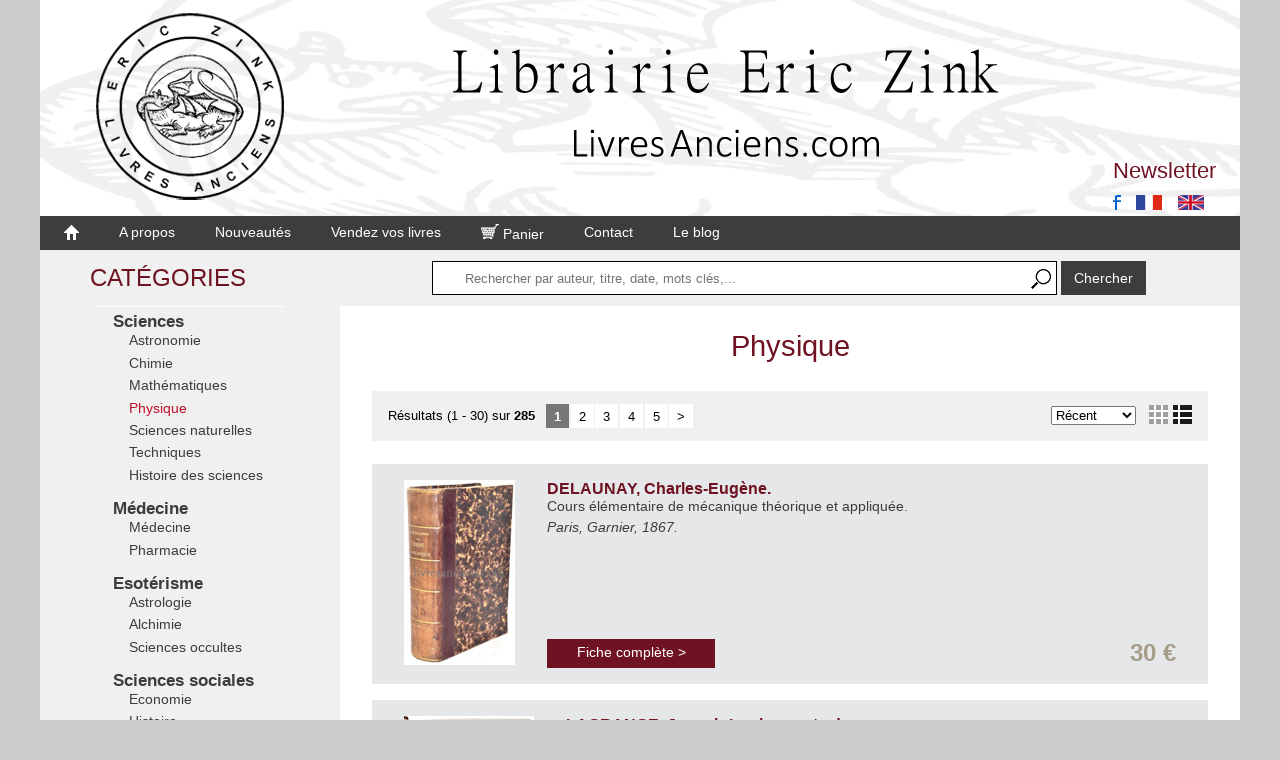

--- FILE ---
content_type: text/html; charset=UTF-8
request_url: https://www.livresanciens.com/categories/physique/?StyleAffichDemande=1
body_size: 72559
content:
<!DOCTYPE html>
<html lang="fr" xml:lang="fr" xmlns="http://www.w3.org/1999/xhtml">
        <head>
		<link rel="icon" type="image/x-icon" href="/graphics/favicon.ico" />
	         <meta http-equiv="content-type" content="text/html; charset=utf-8" />
		<meta name="viewport" content="width=device-width, initial-scale=1.0">		 
		<link rel="stylesheet" type="text/css" href= "/style.css" />
		<script  src="/script.js"></script>
		<script type="application/ld+json">
			{
				"@context":"https://schema.org",
				"@graph":[
					{
						"@type": "Organization",
						"url": "https://www.livresanciens.com",
						"logo": "https://www.livresanciens.com/graphics/logo_sceau.png",
						"legalName" : "Eric Zink Livres Anciens",
						"founder":
						{
							"@type": "Person",
							"name" : "Eric Zink",
							"nationality" : "French"
						},
						"contactPoint":
						{
							"@type": "contactPoint",
							"telephone" : "+130716985",
							"email" : "contact@livresanciens.com",
							"availableLanguage": [
								{
									"@type": "Language",
									"name": "French"
								},
								{
									"@type": "Language",
									"name": "English"
								}
							]							
						},
						"sameAs": [
							"https://www.facebook.com/ericzink.antiquarianbookseller",		
							"https://www.facebook.com/EricZinkLivresAnciens",
							"https://www.instagram.com/ericzink_livresanciens/"
							]
					},
					{
						"@type":"WebSite",
						"@id":"https://www.livresanciens.com/#website",
						"url":"https://www.livresanciens.com/",
						"name":"Eric Zink Livres Anciens",
						"description":"Spécialiste de l'Estimation, Achat et Vente de livres anciens",
						"potentialAction":[
							{
								"@type":"SearchAction",
								"target":
									{
										"@type":"EntryPoint",
										"urlTemplate":"https://www.livresanciens.com/recherche/{search_term_string}"
									},
								"query-input":"required name=search_term_string"
							}],
						"inLanguage":"fr-FR"
					}			      
				]
			}
			
		</script>
				
			<link rel="canonical" href="https://www.livresanciens.com/categories/physique" /><title>Physique - livresanciens.com</title><meta name="description" content="Librairie spécialisée en livres anciens et éditions rares. Retrouvez tous nos livres de physique" /><script type="application/ld+json">{"@context": "https://schema.org","@type": "BreadcrumbList","itemListElement": [{"@type": "ListItem","position": 1,"name": "Accueil","item": "https://www.livresanciens.com"},{"@type":"ListItem","position":2,"name": "Physique","item": "https://www.livresanciens.com/categories/physique"}]}</script>		
		</head>
	<body>
		<div class="cadredelapage" >
				<input type = "checkbox" id="nav-toggle">
				<div class="logo" >
						<div class="logoimage">
								<img src="/graphics/logo_sceau.png" alt="livresanciens.com" />
						</div>
						<div class="logotexte">
								<img src="/graphics/logo_texte.png" alt="Librairie Eric Zink Livres Anciens" />
						</div>						
						<div class="newsletter">
							<div class="liennewsletter">
								<a 					
									 href="/inscription-newsletter"> 
										Newsletter
									</a>         
							</div>
							<div class="drapeaux">
								<a  href="https://www.facebook.com/EricZinkLivresAnciens" onmouseover="toggleImage('Menu_7_Inactif', 'Menu_7_Actif')" onmouseout="toggleImage('Menu_7_Actif', 'Menu_7_Inactif')"><img src="/graphics/fbgrand.png" id='Menu_7_Inactif' alt="Facebook" /><img src="/graphics/fbgrandsurvol.png" id='Menu_7_Actif'  alt="Facebook" style="display:none" /></a><a href="/?categorie=physique"> <img class="imggrapeaufr" src="/graphics/fr.gif" alt="Français" title="Français" /> </a><a href="/rarebooks/?categorie=physique"> <img src="/graphics/en.gif" alt="English" title="English" /> </a>	
							</div>
						</div>
				</div>
				<nav class="singlelevelmenu" >
					<ul> 
						<li> 
							<a href="/"
								 onmouseover="toggleImage('Menu_1_Inactif','Menu_1_Actif')" onmouseout="toggleImage('Menu_1_Actif','Menu_1_Inactif')"><img  src="/graphics/maison_blanche.gif" id='Menu_1_Inactif' alt="Accueil" /><img  src="/graphics/maison_survolee.gif" id='Menu_1_Actif'  alt="Accueil" style="display:none" />					
							</a>                   
						</li>
						<li class="apropos"> 
							<a 					
									 href="/apropos"> 
									A propos
								</a>                    
						</li>						
						<li>
							<a 					
									 href="/nouveautes"> 
									Nouveautés
								</a>                    
						</li>
						<li class="vendezvoslivres">
							<a 					
									 href="/vendez-vos-livres"> 
									Vendez vos livres
								</a>                    
						</li>
					<li class="panieravectexte">
						<a href="/panier" 
						 onmouseover="toggleImage('Menu_5_Inactif', 'Menu_5_Actif')" onmouseout="toggleImage('Menu_5_Actif', 'Menu_5_Inactif')"><img class = "imgpanier" src="/graphics/panier_blanc.png" id='Menu_5_Inactif' alt="Panier" /><img class = "imgpanier" src="/graphics/panier_survol.png" id='Menu_5_Actif'  alt="Panier" style="display:none" />&nbsp;Panier	
						</a>   
					</li>	
					<li class="paniersanstexte">
						<a href="/panier" 
						 onmouseover="toggleImage('Menu_6_Inactif', 'Menu_6_Actif')" onmouseout="toggleImage('Menu_6_Actif', 'Menu_6_Inactif')"><img class = "imgpanier" src="/graphics/panier_blanc.png" id='Menu_6_Inactif' alt="Panier" /><img class = "imgpanier" src="/graphics/panier_survol.png" id='Menu_6_Actif'  alt="Panier" style="display:none" />	
						</a>   
					</li>										
					<li class="menucontact">
						<a 					
									 href="/contact"> 
							Contact
						</a>                    
					</li>	
					<li class="menublog"> 
						<a href="http://blog.livresanciens.com/"> Le blog </a>                    
					</li>						
						</ul> 
				</nav>
				<div class="secondlevelmenu">
						<label for="nav-toggle" class = "burgermobile">
							<span class="icon-burger">
								<span class="icon-bar"></span>
								<span class="icon-bar"></span>
								<span class="icon-bar"></span>
							</span>
							<span class="text-burger">						
								<span class="toggle-text">Catégories</span>
							</span>
						</label>
					<div class = "burger">
						Catégories
					</div>	
					<div class = "menurechercher">
										<form  action="/recherche/" method="get">
																								<input type="text" name="demanderecherche" value="" placeholder="Rechercher par auteur, titre, date, mots clés,..." class="textrecherche" />
													<input type="submit" value="Chercher" class="submit"/>
												</form>
					</div>
					<div class = "menurecherchermobile">
					
					
					
					
					
										<form  action="/recherche/" method="get">
																								<input type="text" name="demanderecherche" value="" placeholder="Rechercher" class="textrecherchemobile" />
													<button type="submit" class="submitmobile"></button>
												<!--	<input type="submit" value="Chercher" class="submit"/> -->
												</form>
					</div>					
				</div>
				<div class="conteneur">
						<div class="MenuVertical" >
						<div class="navbar" >
				<nav class="MenuCategories"><ul ><li class="Categorie"><a  href="/categories/toutelascience" ><h2>Sciences</h2></a><ul><li class="SousCategorie"><a  href="/categories/astronomie" ><h3>Astronomie</h3></a></li><li class="SousCategorie"><a  href="/categories/chimie" ><h3>Chimie</h3></a></li><li class="SousCategorie"><a  href="/categories/mathematiques" ><h3>Mathématiques</h3></a></li><li class="SousCategorie"><a class='selectioncategorie'  href="/categories/physique" ><h3>Physique</h3></a></li><li class="SousCategorie"><a  href="/categories/sciences_naturelles" ><h3>Sciences naturelles</h3></a></li><li class="SousCategorie"><a  href="/categories/techniques" ><h3>Techniques</h3></a></li><li class="SousCategorie"><a  href="/categories/histoire_sciences" ><h3>Histoire des sciences</h3></a></li></ul></li><li class="Categorie"><a  href="/categories/toutelamedecine" ><h2>Médecine</h2></a><ul><li class="SousCategorie"><a  href="/categories/medecine" ><h3>Médecine</h3></a></li><li class="SousCategorie"><a  href="/categories/pharmacie" ><h3>Pharmacie</h3></a></li></ul></li><li class="Categorie"><a  href="/categories/toutocculte" ><h2>Esotérisme</h2></a><ul><li class="SousCategorie"><a  href="/categories/astrologie" ><h3>Astrologie</h3></a></li><li class="SousCategorie"><a  href="/categories/alchimie" ><h3>Alchimie</h3></a></li><li class="SousCategorie"><a  href="/categories/esoterisme" ><h3>Sciences occultes</h3></a></li></ul></li><li class="Categorie"><a  href="/categories/sciences_sociales" ><h2>Sciences sociales</h2></a><ul><li class="SousCategorie"><a  href="/categories/economie" ><h3>Economie</h3></a></li><li class="SousCategorie"><a  href="/categories/histoire" ><h3>Histoire</h3></a></li><li class="SousCategorie"><a  href="/categories/philosophie" ><h3>Philosophie</h3></a></li><li class="SousCategorie"><a  href="/categories/droit" ><h3>Droit</h3></a></li><li class="SousCategorie"><a  href="/categories/theologie" ><h3>Théologie</h3></a></li></ul></li><li class="Categorie"><a  href="/categories/toutart" ><h2>Arts & Architecture</h2></a><ul><li class="SousCategorie"><a  href="/categories/art" ><h3>Art & Livres d'artistes</h3></a></li><li class="SousCategorie"><a  href="/categories/architecture" ><h3>Architecture</h3></a></li></ul></li><li class="Categorie"><a  href="/categories/litterature" ><h2>Littérature</h2></a></li><li class="Categorie"><a  href="/categories/varia" ><h2>Varia</h2></a></li><li class="Categorie"><a  href="/categories/manuscrit" ><h2>Manuscrits</h2></a></li><li class="Categorie"><a  href="/categories/reliures" ><h2>Reliures</h2></a></li><li class="Categorie"><a  href="/categories/incunable" ><h2>Incunables et XVIème</h2></a></li></ul></nav>

				<div class="fraisdeport">
					
					<div class="TitreSecondaire">
						FRAIS DE PORT GRATUITS EN COLISSIMO
					</div>
					
				</div>
								
												

				<div class="moyensdepaiement">
					<div class="TitreSecondaire">
						NOUS ACCEPTONS
					</div>
				</div>
				<div class="logocartes">
					<img class="menu" src="/graphics/CB.gif" alt="CB" title="" />
					<img class="menu" src="/graphics/Visa.gif" alt="Visa" title="" />
					<img class="menu" src="/graphics/Mastercard.gif" alt="Mastercard" title="" />
				</div>
				</div>
						</div>
						<div class="MaSelection" >
					 <div class="entetemaselection"><h1>Physique</h1></div><div class="entetetriselectionlivreshaut"><div class="enteteselectionpages"><span class="resultselectlivres">Résultats (1 - 30) sur  </span><span class="resultnbtotlivres">285</span></div><div class="pagination"><ul><li class="pageaffichee">1</li><li class="pagecliquable"><a href="/categories/physique/?StyleAffichDemande=1&amp;selectionpage=2&amp;TrierPar=0">2</a></li><li class="pagecliquable"><a href="/categories/physique/?StyleAffichDemande=1&amp;selectionpage=3&amp;TrierPar=0">3</a></li><li class="pagecliquable"><a href="/categories/physique/?StyleAffichDemande=1&amp;selectionpage=4&amp;TrierPar=0">4</a></li><li class="pagecliquable"><a href="/categories/physique/?StyleAffichDemande=1&amp;selectionpage=5&amp;TrierPar=0">5</a></li><li class="pagecliquable"><a href="/categories/physique/?StyleAffichDemande=1&amp;selectionpage=2&amp;TrierPar=0">&gt;</a></li></ul></div><div class="enteteselectiontri"><form class="styleaffichageformtri" action="/categories/physique/" method="get"><fieldset class="cadretriinvisible"><input name="selectionpage" value="1" type="hidden" /><select id="TrierParSelection" name="TrierPar" onchange="this.form.submit()"><option value="0" selected="selected">Récent</option><option value="1">Prix &darr;</option><option value="2">Prix &uarr;</option><option value="3">Auteur A-Z</option><option value="4">Auteur Z-A</option><option value="5">Titre A-Z</option><option value="6">Titre Z-A</option><option value="7">Date &uarr;</option><option value="8">Date &darr;</option></select></fieldset></form></div><div class="entetechoixaffichage"><a href="/categories/physique/?StyleAffichDemande=0"  onmouseover="toggleImage('Menu_11_Inactif', 'Menu_11_Actif')" onmouseout="toggleImage('Menu_11_Actif', 'Menu_11_Inactif')"><img class = "affichlivres" src="/graphics/AffichageTuiles.gif" id='Menu_11_Inactif' alt="Tuiles" /><img class = "affichlivres" src="/graphics/AffichageTuilessurvolees.gif" id='Menu_11_Actif'  alt="Tuiles" style="display:none" /></a><a href="/categories/physique/?StyleAffichDemande=1" ><img class = "affichlivres" src="/graphics/AffichageListesurvolees.gif"  alt="Liste"/></a></div></div><div class='AffichageLivresResume'><div class='descriptionlivrefondgris'><div class='cadregauchedescriptionlivre'><a href="/livres/delaunay-cours-elementaire-mecanique-1867-204579 " ><img class = "gauche" src="https://images.livresanciens.com/livres/204579/images/P1.jpg
" alt="Photo DELAUNAY, Charles-Eugène.&nbsp;" /></a></div><div class='cadredroitedescriptionlivre'><div class='cadredroitedescriptionlivretexte'><div class='auteurtitre'><a href="/livres/delaunay-cours-elementaire-mecanique-1867-204579 " ><div class='auteur'><h3>DELAUNAY, Charles-Eugène.&nbsp;</h3></div><div class='titre'><h3>Cours élémentaire de mécanique théorique et appliquée.&nbsp;</h3></div></a></div><div class='dateresumee'><a href="/livres/delaunay-cours-elementaire-mecanique-1867-204579 " ><div class='dateresumeepolice'>Paris,&nbsp;Garnier,&nbsp;1867.</div></a></div></div></div><div class='baspagelivreresume'><div class='liendetail'><a href="/livres/delaunay-cours-elementaire-mecanique-1867-204579 " ><span class='liendetailpolice'>Fiche complète ></span></a></div><div class='prixresume'>30 &euro;</div></div></div><div class='descriptionlivrefondgris'><div class='cadregauchedescriptionlivre'><a href="/livres/lagrange-mechanique-analitique-1788-204461 " ><img class = "gauche" src="https://images.livresanciens.com/livres/204461/images/P4.jpg
" alt="Photo LAGRANGE, Joseph-Louis, comte de.&nbsp;" /></a></div><div class='cadredroitedescriptionlivre'><div class='cadredroitedescriptionlivretexte'><div class='auteurtitre'><a href="/livres/lagrange-mechanique-analitique-1788-204461 " ><div class='auteur'><h3>LAGRANGE, Joseph-Louis, comte de.&nbsp;</h3></div><div class='titre'><h3>Méchanique analitique.&nbsp;</h3></div></a></div><div class='dateresumee'><a href="/livres/lagrange-mechanique-analitique-1788-204461 " ><div class='dateresumeepolice'>Paris,&nbsp;Veuve Desaint,&nbsp;1788.</div></a></div></div></div><div class='baspagelivreresume'><div class='liendetail'><a href="/livres/lagrange-mechanique-analitique-1788-204461 " ><span class='liendetailpolice'>Fiche complète ></span></a></div><div class='prixresume'>6000 &euro;</div></div><div class='notice'><a href="/livres/lagrange-mechanique-analitique-1788-204461 " ><h4><span class='noticepolice'>Edition originale de l'oeuvre capitale de Lagrange. <br />Ouvrage fondateur de la mécanique moderne, certainement le plus important sur le sujet après les 'Principia' de Newton<br /><br />Précieux exemplaire ayant appartenu à Gaspard de Prony (1755-1839) avec son tampon exlibris à la page de titre et au premier feuillet du tome 2.<br />Gaspard de Prony fut chargé, suite au décès de Lagrange qui en avait déjà fait imprimer les premières feuilles, de suivre  l'édition du second volume de la seconde édition de la Méchanique analytique. <br /><br />Son exemplaire de l'ouvrage de Lagrange a été relié en deux volumes, avec, à chaque page un feuillet blanc ajouté.<br />Au final seul le feuillet suivant la page 14 a servi pour prendre des notes . Il y a aussi quelques rares notes au crayons directement sur le texte. <br />Certaines notes étant rognées lors de la réalisation de la reliure (seconde moitié du dix-neuvième). (Scripteur non identifié).</span></h4></a></div></div><div class='descriptionlivrefondgris'><div class='cadregauchedescriptionlivre'><a href="/livres/becquerel-recherches-sur-une-propriete-nouvelle-matiere-1903-204187 " ><img class = "gauche" src="https://images.livresanciens.com/livres/204187/images/P3.jpg
" alt="Photo BECQUEREL, Antoine Henri.&nbsp;" /></a></div><div class='cadredroitedescriptionlivre'><div class='cadredroitedescriptionlivretexte'><div class='auteurtitre'><a href="/livres/becquerel-recherches-sur-une-propriete-nouvelle-matiere-1903-204187 " ><div class='auteur'><h3>BECQUEREL, Antoine Henri.&nbsp;</h3></div><div class='titre'><h3>Recherches sur une propriété nouvelle de la matière : activité radiante spontanée ou radioactivité de la matière.&nbsp;</h3></div></a></div><div class='dateresumee'><a href="/livres/becquerel-recherches-sur-une-propriete-nouvelle-matiere-1903-204187 " ><div class='dateresumeepolice'>Paris,&nbsp;Firmin Didot,&nbsp;1903.</div></a></div></div></div><div class='baspagelivreresume'><div class='liendetail'><a href="/livres/becquerel-recherches-sur-une-propriete-nouvelle-matiere-1903-204187 " ><span class='liendetailpolice'>Fiche complète ></span></a></div><div class='prixresume'>1800 &euro;</div></div><div class='notice'><a href="/livres/becquerel-recherches-sur-une-propriete-nouvelle-matiere-1903-204187 " ><h4><span class='noticepolice'>Édition originale.<br />Découverte de la radioactivité naturelle.<br />Article paru dans le volume 46 des Mémoires de l'Académie des sciences, qui lui est entièrement consacré, dans lequel Henri Becquerel a rassemblé toutes ses expériences sur la radioactivité depuis 1896.<br />La première partie est consacrée à ses travaux sur le rayonnement de l'uranium durant les années 1896 et 1897. La seconde, ses travaux depuis 1898, qui furent alimentés par les découvertes de Pierre et Marie Curie, sur le Polonium et le Radium.<br />Les trois savants partageront cette même année 1903 le prix de Nobel de Physique.<br />La troisième partie de l'ouvrage est une bibliographie de plus de 200 ouvrages sur la radioactivité.</span></h4></a></div></div><div class='descriptionlivrefondgris'><div class='cadregauchedescriptionlivre'><a href="/livres/poisson-nouvelle-theorie-action-capillaire-1831-204431 " ><img class = "gauche" src="https://images.livresanciens.com/livres/204431/images/P1.jpg
" alt="Photo POISSON, Siméon-Denis.&nbsp;" /></a></div><div class='cadredroitedescriptionlivre'><div class='cadredroitedescriptionlivretexte'><div class='auteurtitre'><a href="/livres/poisson-nouvelle-theorie-action-capillaire-1831-204431 " ><div class='auteur'><h3>POISSON, Siméon-Denis.&nbsp;</h3></div><div class='titre'><h3>Nouvelle théorie de l'action capillaire, servant d'introduction à un Traité de physique mathématique.&nbsp;</h3></div></a></div><div class='dateresumee'><a href="/livres/poisson-nouvelle-theorie-action-capillaire-1831-204431 " ><div class='dateresumeepolice'>Paris,&nbsp;Bachelier père et fils,&nbsp;1831.</div></a></div></div></div><div class='baspagelivreresume'><div class='liendetail'><a href="/livres/poisson-nouvelle-theorie-action-capillaire-1831-204431 " ><span class='liendetailpolice'>Fiche complète ></span></a></div><div class='prixresume'>1500 &euro;</div></div><div class='notice'><a href="/livres/poisson-nouvelle-theorie-action-capillaire-1831-204431 " ><h4><span class='noticepolice'>Édition originale.<br />Exemplaire de prix pour le concours général de l'académie de Paris.</span></h4></a></div></div><div class='descriptionlivrefondgris'><div class='cadregauchedescriptionlivre'><a href="/livres/carnot-essai-sur-les-machines-general-1786-204390 " ><img class = "gauche" src="https://images.livresanciens.com/livres/204390/images/P6.jpg
" alt="Photo CARNOT, Lazare.&nbsp;" /></a></div><div class='cadredroitedescriptionlivre'><div class='cadredroitedescriptionlivretexte'><div class='auteurtitre'><a href="/livres/carnot-essai-sur-les-machines-general-1786-204390 " ><div class='auteur'><h3>CARNOT, Lazare.&nbsp;</h3></div><div class='titre'><h3>Essai sur les machines en général. [Bound after:] Principes fondamentaux de l'équilibre et du mouvement.&nbsp;</h3></div></a></div><div class='dateresumee'><a href="/livres/carnot-essai-sur-les-machines-general-1786-204390 " ><div class='dateresumeepolice'>Dijon,&nbsp;Defay,&nbsp;1786.</div></a></div></div></div><div class='baspagelivreresume'><div class='liendetail'><a href="/livres/carnot-essai-sur-les-machines-general-1786-204390 " ><span class='liendetailpolice'>Fiche complète ></span></a></div><div class='prixresume'>1500 &euro;</div></div><div class='notice'><a href="/livres/carnot-essai-sur-les-machines-general-1786-204390 " ><h4><span class='noticepolice'>Édition originale, second état de la page de titre.<br />Seuls 2 exemplaires du premier tirage de 1782 sont connus. <br />Cette 'nouvelle édition' est en fait un second tirage de l'édition originale qui s'en distingue seulement par la nouvelle page de titre de remise en vente titre mentionnant le nom de Carnot  et l'ajout d'un feuillet d'errata (qui manque parfois). <br /><br />L'Essai a été précurseur pour la mise en place du concept de conservation du travail (ou de la « puissance motrice »), avant l'énoncé formel du premier principe de la thermodynamique.<br />L'Essai sur les machines, de Lazarre Carnot est le creuset dans lequel Sadi Carnot, son fils, fondera en 1824 une nouvelle science : la thermodynamique.<br /><br />Relié avec :<br />- CARNOT, Principes fondamentaux de l'équilibre et du mouvement, Paris, Deterville, 1803. Seconde édition des 'essais', largement augmentée<br />- BIOT, Analyse du traité de mécanique céleste de P.S. Laplace, Paris, Duprat, An IX [1801]<br />- BIOT, Essai sur l'histoire générale des sciences pendant la révolution française, Paris, Duprat, 1803<br />- Discours prononcé à l'ouverture du lycée de Clérmont, Clermont, Landriot, 8 février 1808.</span></h4></a></div></div><div class='descriptionlivrefondgris'><div class='cadregauchedescriptionlivre'><a href="/livres/newton-traite-optique-1720-204397 " ><img class = "gauche" src="https://images.livresanciens.com/livres/204397/images/P9.jpg
" alt="Photo NEWTON, Isaac.&nbsp;" /></a></div><div class='cadredroitedescriptionlivre'><div class='cadredroitedescriptionlivretexte'><div class='auteurtitre'><a href="/livres/newton-traite-optique-1720-204397 " ><div class='auteur'><h3>NEWTON, Isaac.&nbsp;</h3></div><div class='titre'><h3>Traité d'optique sur les réflexions, réfractions, inflexions et les couleurs de la lumière.&nbsp;</h3></div></a></div><div class='dateresumee'><a href="/livres/newton-traite-optique-1720-204397 " ><div class='dateresumeepolice'>Amsterdam,&nbsp;Humbert,&nbsp;1720.</div></a></div></div></div><div class='baspagelivreresume'><div class='liendetail'><a href="/livres/newton-traite-optique-1720-204397 " ><span class='liendetailpolice'>Fiche complète ></span></a></div><div class='prixresume'>1500 &euro;</div></div><div class='notice'><a href="/livres/newton-traite-optique-1720-204397 " ><h4><span class='noticepolice'>Première édition en français.<br />Ouvrage dans lequel Newton expose sa théorie de la lumière, l'étude de la réfraction et de la diffraction de la lumière.<br />On y retrouve notamment ses célèbres expériences de décomposition de la lumière à travers un prisme, établissant que la lumière blanche est constituée d'une multitude de couleurs.</span></h4></a></div></div><div class='descriptionlivrefondgris'><div class='cadregauchedescriptionlivre'><a href="/livres/mouchot-chaleur-solaire-1869-envoi-203964 " ><img class = "gauche" src="https://images.livresanciens.com/livres/203964/images/P1.jpg
" alt="Photo MOUCHOT, Augustin.&nbsp;" /></a></div><div class='cadredroitedescriptionlivre'><div class='cadredroitedescriptionlivretexte'><div class='auteurtitre'><a href="/livres/mouchot-chaleur-solaire-1869-envoi-203964 " ><div class='auteur'><h3>MOUCHOT, Augustin.&nbsp;</h3></div><div class='titre'><h3>La Chaleur solaire et ses applications industrielles.&nbsp;</h3></div></a></div><div class='dateresumee'><a href="/livres/mouchot-chaleur-solaire-1869-envoi-203964 " ><div class='dateresumeepolice'>Paris,&nbsp;Gauthier-Villars,&nbsp;1869.</div></a></div></div></div><div class='baspagelivreresume'><div class='liendetail'><a href="/livres/mouchot-chaleur-solaire-1869-envoi-203964 " ><span class='liendetailpolice'>Fiche complète ></span></a></div><div class='prixresume'>1200 &euro;</div></div><div class='notice'><a href="/livres/mouchot-chaleur-solaire-1869-envoi-203964 " ><h4><span class='noticepolice'>Édition originale.<br />Livre pionnier sur l'énergie solaire, l'un des premiers entièrement consacrés au sujet.<br />Augustin Mouchot (1825-1912) fut un inventeur et ingénieur français, pionnier de l'énergie solaire. Son livre La chaleur solaire et ses applications industrielles est un ouvrage majeur qui détaille ses recherches et ses inventions pour capter et utiliser l'énergie du soleil. Mouchot est célèbre pour avoir développé des capteurs solaires et des moteurs à vapeur fonctionnant à l'énergie solaire, anticipant ainsi de plusieurs décennies l'importance des énergies renouvelables. <br />Ce livre est une ressource essentielle pour l'histoire de la technologie solaire et de l'ingénierie du XIXe siècle, présentant des concepts qui sont toujours pertinents aujourd'hui.<br /><br />Exemplaire avec envoi manuscrit de l'auteur à Jean Gustave Bourbouze (1825-1889), ingénieur français, fabricant d'instruments de précision.</span></h4></a></div></div><div class='descriptionlivrefondgris'><div class='cadregauchedescriptionlivre'><a href="/livres/oeuvres-fourier-publiees-par-les-soins-gaston-darboux-1888-1890-204417 " ><img class = "gauche" src="https://images.livresanciens.com/livres/204417/images/P1.jpg
" alt="Photo FOURIER, Jean Baptiste Joseph || DARBOUX, Gaston.&nbsp;" /></a></div><div class='cadredroitedescriptionlivre'><div class='cadredroitedescriptionlivretexte'><div class='auteurtitre'><a href="/livres/oeuvres-fourier-publiees-par-les-soins-gaston-darboux-1888-1890-204417 " ><div class='auteur'><h3>FOURIER, Jean Baptiste Joseph || DARBOUX, Gaston.&nbsp;</h3></div><div class='titre'><h3>Oeuvres de Fourier publiées par les soins de M. Gaston Darboux, sous les auspices du Ministère de l'Instruction Publique.&nbsp;</h3></div></a></div><div class='dateresumee'><a href="/livres/oeuvres-fourier-publiees-par-les-soins-gaston-darboux-1888-1890-204417 " ><div class='dateresumeepolice'>Paris,&nbsp;Gauthier-Villars et Fils,&nbsp;1888-1890.</div></a></div></div></div><div class='baspagelivreresume'><div class='liendetail'><a href="/livres/oeuvres-fourier-publiees-par-les-soins-gaston-darboux-1888-1890-204417 " ><span class='liendetailpolice'>Fiche complète ></span></a></div><div class='prixresume'>1000 &euro;</div></div><div class='notice'><a href="/livres/oeuvres-fourier-publiees-par-les-soins-gaston-darboux-1888-1890-204417 " ><h4><span class='noticepolice'>Première édition des oeuvres de Fourier. <br />Le premier volume contient la Théorie analytique de la chaleur avec une page titre séparée (reproduction de l'édition de 1822). <br />Le second volumes contient les différents articles de Fourier publiés dans les Mémoires de l'Académie, dans les Bulletins de la Société Philomatique et dans les Annales de chimie et de physique.</span></h4></a></div></div><div class='descriptionlivrefondgris'><div class='cadregauchedescriptionlivre'><a href="/livres/maxwell-traite-electricite-magnetisme-1885-1887-204359 " ><img class = "gauche" src="https://images.livresanciens.com/livres/204359/images/P7.jpg
" alt="Photo MAXWELL, James Clerk.&nbsp;" /></a></div><div class='cadredroitedescriptionlivre'><div class='cadredroitedescriptionlivretexte'><div class='auteurtitre'><a href="/livres/maxwell-traite-electricite-magnetisme-1885-1887-204359 " ><div class='auteur'><h3>MAXWELL, James Clerk.&nbsp;</h3></div><div class='titre'><h3>Traité d'électricité et de magnétisme.&nbsp;</h3></div></a></div><div class='dateresumee'><a href="/livres/maxwell-traite-electricite-magnetisme-1885-1887-204359 " ><div class='dateresumeepolice'>Paris,&nbsp;Gauthier-Villars,&nbsp;1885-1887.</div></a></div></div></div><div class='baspagelivreresume'><div class='liendetail'><a href="/livres/maxwell-traite-electricite-magnetisme-1885-1887-204359 " ><span class='liendetailpolice'>Fiche complète ></span></a></div><div class='prixresume'>900 &euro;</div></div><div class='notice'><a href="/livres/maxwell-traite-electricite-magnetisme-1885-1887-204359 " ><h4><span class='noticepolice'>Première édition en français.<br />Les équations de Maxwell qu'il expose dans son Traité d'électricité et de magnétisme révolutionnèrent la physique. Elles posent un cadre mathématique à l'étude des ondes électromagnétiques et sont donc à la base de toute la physique du XXème siècle, dont la relativité restreinte d'Einstein.<br />Ouvrage majeur de l'histoire des sciences.<br />Notre exemplaire a été enrichi de dizaines de notes sur papier libre ou dans les marges par Emmanuel Carvallo (1856–1945). Membre de la Société mathématique de France et de la Société française de physique, Carvallo enseigna des cours d’électricité à l’École pratique d’électricité industrielle, et entre 1909 et 1920 il était directeur d’études à l’École polytechnique.</span></h4></a></div></div><div class='descriptionlivrefondgris'><div class='cadregauchedescriptionlivre'><a href="/livres/luc-introduction-physique-terrestre-1803-204138 " ><img class = "gauche" src="https://images.livresanciens.com/livres/204138/images/P1.jpg
" alt="Photo DELUC, Jean-André.&nbsp;" /></a></div><div class='cadredroitedescriptionlivre'><div class='cadredroitedescriptionlivretexte'><div class='auteurtitre'><a href="/livres/luc-introduction-physique-terrestre-1803-204138 " ><div class='auteur'><h3>DELUC, Jean-André.&nbsp;</h3></div><div class='titre'><h3>Introduction a la physique terrestre par les fluides expansibles, précédée de deux mémoires sur la nouvelle théorie chymique.&nbsp;</h3></div></a></div><div class='dateresumee'><a href="/livres/luc-introduction-physique-terrestre-1803-204138 " ><div class='dateresumeepolice'>Paris,&nbsp;Vve Nyon,&nbsp;1803.</div></a></div></div></div><div class='baspagelivreresume'><div class='liendetail'><a href="/livres/luc-introduction-physique-terrestre-1803-204138 " ><span class='liendetailpolice'>Fiche complète ></span></a></div><div class='prixresume'>750 &euro;</div></div><div class='notice'><a href="/livres/luc-introduction-physique-terrestre-1803-204138 " ><h4><span class='noticepolice'>Edition originale.<br />Exemplaire à toutes marges, tel que paru.<br /><br />Jean-André de Luc (1727-1817) était un physicien et géologue genevois qui a travaillé sur les fluides expansibles et l'hygrométrie. Membre de la Royal Society de Londres, il était reconnu pour ses travaux sur la physique atmosphérique et la mesure de l'altitude. <br />Deluc s'opposa farouchement à la nouvelle théorie chimique associée à Lavoisier et, dans cet ouvrage, s'efforça de démontrer « que les phénomènes météorologiques la contredisent fortement et, d'une manière générale, que l'hypothèse de la composition de l'eau (point fondamental de la théorie) ne s'est maintenue que grâce à de nombreuses autres hypothèses qui contredisent les faits connus » (D.S.B., IV, p. 29).<br />La plus grande partie du tome I est consacré à combattre les idées de Lavoisier et Fourcroy et leur nouvelle théorie chimique.</span></h4></a></div></div><div class='descriptionlivrefondgris'><div class='cadregauchedescriptionlivre'><a href="/livres/ozanam-recreations-mathematiques-physiques-1698-204395 " ><img class = "gauche" src="https://images.livresanciens.com/livres/204395/images/P1.jpg
" alt="Photo OZANAM, Jacques.&nbsp;" /></a></div><div class='cadredroitedescriptionlivre'><div class='cadredroitedescriptionlivretexte'><div class='auteurtitre'><a href="/livres/ozanam-recreations-mathematiques-physiques-1698-204395 " ><div class='auteur'><h3>OZANAM, Jacques.&nbsp;</h3></div><div class='titre'><h3>Récréations mathématiques et physiques, qui contiennent plusieurs problèmes d'arithmétique, de géométrie, d'optique, de gnomonique, de cosmographie, de mécanique, de pyrotechnie, &amp; de physique. Avec un traité nouveau des horloges élémentaires.&nbsp;</h3></div></a></div><div class='dateresumee'><a href="/livres/ozanam-recreations-mathematiques-physiques-1698-204395 " ><div class='dateresumeepolice'>Paris,&nbsp;Jean Jombert,&nbsp;1698.</div></a></div></div></div><div class='baspagelivreresume'><div class='liendetail'><a href="/livres/ozanam-recreations-mathematiques-physiques-1698-204395 " ><span class='liendetailpolice'>Fiche complète ></span></a></div><div class='prixresume'>750 &euro;</div></div><div class='notice'><a href="/livres/ozanam-recreations-mathematiques-physiques-1698-204395 " ><h4><span class='noticepolice'>Troisième édition.<br />Cet ouvrage portant sur les mathématiques et la physique amusante est recherché des amateurs. Il traite de divers problèmes en Arithmétique, géométrie, musique, optique, gnomonique, cosmographie, mécanique, acoustique, pyrotechnie, physique, horloges d'eau, phosphores naturels, lampes perpétuelles, etc.<br />In fine se trouve le traité des horloges, d'après les travaux de Martinelli où sont décrits différents types d'horloges : de la manière de faire des horloges avec de l'eau, du sable, de l'air ou encore du feu.</span></h4></a></div></div><div class='descriptionlivrefondgris'><div class='cadregauchedescriptionlivre'><a href="/livres/gay-lussac-pouillet-lecons-physiques-1828-204392 " ><img class = "gauche" src="https://images.livresanciens.com/livres/204392/images/P1.jpg
" alt="Photo GAY-LUSSAC, Joseph Louis || POUILLET, Claude.&nbsp;" /></a></div><div class='cadredroitedescriptionlivre'><div class='cadredroitedescriptionlivretexte'><div class='auteurtitre'><a href="/livres/gay-lussac-pouillet-lecons-physiques-1828-204392 " ><div class='auteur'><h3>GAY-LUSSAC, Joseph Louis || POUILLET, Claude.&nbsp;</h3></div><div class='titre'><h3>Leçons de physique de la Faculté des Sciences de Paris, recueillies et rédigées par M. Grosselin.&nbsp;</h3></div></a></div><div class='dateresumee'><a href="/livres/gay-lussac-pouillet-lecons-physiques-1828-204392 " ><div class='dateresumeepolice'>Paris,&nbsp;Grosselin,&nbsp;1828.</div></a></div></div></div><div class='baspagelivreresume'><div class='liendetail'><a href="/livres/gay-lussac-pouillet-lecons-physiques-1828-204392 " ><span class='liendetailpolice'>Fiche complète ></span></a></div><div class='prixresume'>600 &euro;</div></div><div class='notice'><a href="/livres/gay-lussac-pouillet-lecons-physiques-1828-204392 " ><h4><span class='noticepolice'>Édition originale.<br />- Première partie : leçons professées par Gay-Lussac.<br />Les leçons 19 à 25 sont consacrées à la dilatation des liquides et gaz, domaine dans lequel Gay-Lussac a apporté une avancée majeure.<br />- Seconde partie : leçons professées par Pouillet.</span></h4></a></div></div><div class='descriptionlivrefondgris'><div class='cadregauchedescriptionlivre'><a href="/livres/paulian-dictionnaire-physique-1761-204428 " ><img class = "gauche" src="https://images.livresanciens.com/livres/204428/images/P1.jpg
" alt="Photo PAULIAN, Aimé-Henri.&nbsp;" /></a></div><div class='cadredroitedescriptionlivre'><div class='cadredroitedescriptionlivretexte'><div class='auteurtitre'><a href="/livres/paulian-dictionnaire-physique-1761-204428 " ><div class='auteur'><h3>PAULIAN, Aimé-Henri.&nbsp;</h3></div><div class='titre'><h3>Dictionnaire de physique, dédié à Monseigneur le duc de Berry.&nbsp;</h3></div></a></div><div class='dateresumee'><a href="/livres/paulian-dictionnaire-physique-1761-204428 " ><div class='dateresumeepolice'>Paris,&nbsp;Louis Chambeau,&nbsp;1761.</div></a></div></div></div><div class='baspagelivreresume'><div class='liendetail'><a href="/livres/paulian-dictionnaire-physique-1761-204428 " ><span class='liendetailpolice'>Fiche complète ></span></a></div><div class='prixresume'>550 &euro;</div></div><div class='notice'><a href="/livres/paulian-dictionnaire-physique-1761-204428 " ><h4><span class='noticepolice'>Édition originale.<br />Ouvrage d'Aimé-Henri Paulian (1722-1801), prêtre jésuite et professeur de physique au Collège d'Avignon.<br /><br /> Il s'agit de l'édition originale de ce dictionnaire encyclopédique, qui connut un grand succès et de nombreuses rééditions tout au long du XVIIIe siècle. <br />L'œuvre est destinée à un public amateur de sciences, offrant une vulgarisation didactique des connaissances de l'époque, notamment sur le système newtonien, mais abordant un large spectre de sujets allant de l'arithmétique à la « baguette divinatoire » et aux expériences d'aérostation.</span></h4></a></div></div><div class='descriptionlivrefondgris'><div class='cadregauchedescriptionlivre'><a href="/livres/eiffel-resistance-air-aviation-experiences-laboratoire-1910-204447 " ><img class = "gauche" src="https://images.livresanciens.com/livres/204447/images/P1.jpg
" alt="Photo EIFFEL, Gustave.&nbsp;" /></a></div><div class='cadredroitedescriptionlivre'><div class='cadredroitedescriptionlivretexte'><div class='auteurtitre'><a href="/livres/eiffel-resistance-air-aviation-experiences-laboratoire-1910-204447 " ><div class='auteur'><h3>EIFFEL, Gustave.&nbsp;</h3></div><div class='titre'><h3>La résistance de l'air et l'aviation expériences effectuées au laboratoire du champ-de-mars.&nbsp;</h3></div></a></div><div class='dateresumee'><a href="/livres/eiffel-resistance-air-aviation-experiences-laboratoire-1910-204447 " ><div class='dateresumeepolice'>Paris,&nbsp;Dunod et Pinat,&nbsp;1910.</div></a></div></div></div><div class='baspagelivreresume'><div class='liendetail'><a href="/livres/eiffel-resistance-air-aviation-experiences-laboratoire-1910-204447 " ><span class='liendetailpolice'>Fiche complète ></span></a></div><div class='prixresume'>400 &euro;</div></div><div class='notice'><a href="/livres/eiffel-resistance-air-aviation-experiences-laboratoire-1910-204447 " ><h4><span class='noticepolice'>Édition originale.<br />Après des essais expérimentaux d’aérodynamique obtenus par chute libre du deuxième étage de la tour qu’il avait édifiée sur le Champ de Mars à Paris, Gustave Eiffel fit construire à cet endroit une soufflerie en 1909.<br /> Elle était constituée d’une veine d’essais de 3 mètres de diamètre sur une longueur de 2,5 mètres. L’écoulement, engendré par une hélice entraînée par un moteur de 70cv, pouvait varier entre 5 et 20 mètres par seconde. L’installation était enfermée dans un hangar de 240 mètres carrés pour ne pas subir l’influence du vent extérieur.<br />Cette installation servit, notamment, aux essais des profils d’ailes Eiffel qui équiperont un grand nombre d’avions français de la Première Guerre Mondiale. <br />Elle fut déplacée à Auteuil en 1912 et est toujours en activité aujourd'hui, exploitée par la société Aérodynamique Eiffel.<br /><br />Exemplaire avec le tampon "Hommage de G. Eiffel"  sur le faux titre.</span></h4></a></div></div><div class='descriptionlivrefondgris'><div class='cadregauchedescriptionlivre'><a href="/livres/trou-noir-laplace-exposition-systeme-monde-1798-204410 " ><img class = "gauche" src="https://images.livresanciens.com/livres/204410/images/P1.jpg
" alt="Photo LAPLACE, Pierre-Simon de.&nbsp;" /></a></div><div class='cadredroitedescriptionlivre'><div class='cadredroitedescriptionlivretexte'><div class='auteurtitre'><a href="/livres/trou-noir-laplace-exposition-systeme-monde-1798-204410 " ><div class='auteur'><h3>LAPLACE, Pierre-Simon de.&nbsp;</h3></div><div class='titre'><h3>Exposition du Système du Monde.&nbsp;</h3></div></a></div><div class='dateresumee'><a href="/livres/trou-noir-laplace-exposition-systeme-monde-1798-204410 " ><div class='dateresumeepolice'>Paris,&nbsp;Duprat,&nbsp;An VII [1798].</div></a></div></div></div><div class='baspagelivreresume'><div class='liendetail'><a href="/livres/trou-noir-laplace-exposition-systeme-monde-1798-204410 " ><span class='liendetailpolice'>Fiche complète ></span></a></div><div class='prixresume'>500 &euro;</div></div><div class='notice'><a href="/livres/trou-noir-laplace-exposition-systeme-monde-1798-204410 " ><h4><span class='noticepolice'>Seconde édition.<br />Mathématicien et Physicien, Laplace (1749-1827) ce "Newton français" est l'un des scientifiques les plus influents de la période Napoléonienne.<br />L'ouvrage connut beaucoup de succès et fut réédité cinq fois avec à chaque réédition quelques modifications de l'auteur. Dans cette seconde édition, Laplace introduit pour la première fois le système métrique qu'il avait contribué à faire adopter.<br />On retrouve aussi dans la seconde édition de l'Exposition du Système du Monde l'hypothèse de l'existence des trous noirs :<br />" Un astre lumineux de même densité que la terre, et dont le diamètre seroit deux cent cinquante fois plus grand que celui du soleil, ne laisseroit en vertu de son attraction, parvenir aucun de ses rayons jusqu’à nous ; il est donc possible que les plus grands corps lumineux de l'univers, soient par cela même, invisibles. "<br />Cette hypothèse jugée fantaisiste sera supprimée des éditions ultérieures.</span></h4></a></div></div><div class='descriptionlivrefondgris'><div class='cadregauchedescriptionlivre'><a href="/livres/maupertuis-figure-terre-1739-204385 " ><img class = "gauche" src="https://images.livresanciens.com/livres/204385/images/P1.jpg
" alt="Photo MAUPERTUIS, Pierre Louis Moreau (de).&nbsp;" /></a></div><div class='cadredroitedescriptionlivre'><div class='cadredroitedescriptionlivretexte'><div class='auteurtitre'><a href="/livres/maupertuis-figure-terre-1739-204385 " ><div class='auteur'><h3>MAUPERTUIS, Pierre Louis Moreau (de).&nbsp;</h3></div><div class='titre'><h3>La Figure de la Terre, déterminée par les observations de messieurs De Maupertuis, Clairaut, Camus, Le Monnier, de l'Académie royale des sciences et de M. L'Abbé Outhier, correspondant de la même académie, accompagnés de M. Celsius, professeur d'astronomie à Upsal.&nbsp;</h3></div></a></div><div class='dateresumee'><a href="/livres/maupertuis-figure-terre-1739-204385 " ><div class='dateresumeepolice'>Paris,&nbsp;s.n.,&nbsp;1739.</div></a></div></div></div><div class='baspagelivreresume'><div class='liendetail'><a href="/livres/maupertuis-figure-terre-1739-204385 " ><span class='liendetailpolice'>Fiche complète ></span></a></div><div class='prixresume'>450 &euro;</div></div><div class='notice'><a href="/livres/maupertuis-figure-terre-1739-204385 " ><h4><span class='noticepolice'>Nouvelle édition qui inclut les planches dans le texte.<br />Résultats de l'expédition de Maupertuis en Laponie pour mesurer le méridien de la Terre et confirmer expérimentalement l'hypothèse de Newton selon laquelle la Terre est aplatie aux pôles.</span></h4></a></div></div><div class='descriptionlivrefondgris'><div class='cadregauchedescriptionlivre'><a href="/livres/alembert-nouvelles-experiences-sur-resistance-des-fluides-1777-204122 " ><img class = "gauche" src="https://images.livresanciens.com/livres/204122/images/P2.jpg
" alt="Photo D'ALEMBERT, Jean Le Rond || CONDORCET, Marie Jean Antoine Nicolas Caritat de.&nbsp;" /></a></div><div class='cadredroitedescriptionlivre'><div class='cadredroitedescriptionlivretexte'><div class='auteurtitre'><a href="/livres/alembert-nouvelles-experiences-sur-resistance-des-fluides-1777-204122 " ><div class='auteur'><h3>D'ALEMBERT, Jean Le Rond || CONDORCET, Marie Jean Antoine Nicolas Caritat de.&nbsp;</h3></div><div class='titre'><h3>Nouvelles expériences sur la résistance des fluides.&nbsp;</h3></div></a></div><div class='dateresumee'><a href="/livres/alembert-nouvelles-experiences-sur-resistance-des-fluides-1777-204122 " ><div class='dateresumeepolice'>Paris,&nbsp;Claude-Antoine Jombert,&nbsp;1777.</div></a></div></div></div><div class='baspagelivreresume'><div class='liendetail'><a href="/livres/alembert-nouvelles-experiences-sur-resistance-des-fluides-1777-204122 " ><span class='liendetailpolice'>Fiche complète ></span></a></div><div class='prixresume'>450 &euro;</div></div><div class='notice'><a href="/livres/alembert-nouvelles-experiences-sur-resistance-des-fluides-1777-204122 " ><h4><span class='noticepolice'>Édition originale.<br />Recueil d'expériences d'hydrodynamiques réalisées dans un bassin de l'École militaire par D'Alembert, Condorcet et Bossut. Turgot les avait mandatés pour chercher comment améliorer la navigation fluviale. Les résultats de ces expériences aboutirent à établir ce qui deviendra le paradoxe de D'Alembert ,qui ne sera résolu qu'avec la théorie des sillages.<br />En effet d'après les équations hydrodynamiques de l'époque, "un corps devrait pouvoir progresser dans un fluide sans éprouver aucune résistance ou, ce qui revient au même, qu’une pile de pont plongée dans le cours d’un fleuve ne devait subir de sa part aucune poussée", ce que les expériences réalisées démentaient. <br />Au-delà du traité d'hydrodynamique, ce livre témoigne d'une science en marche qui se nourrit des allers-retours entre la théorie et l'expérience.<br /><br />Exemplaire très frais, à toutes marges, tel que paru.</span></h4></a></div></div><div class='descriptionlivrefondgris'><div class='cadregauchedescriptionlivre'><a href="/livres/saverien-dictionnaire-mathematiques-1753-204415 " ><img class = "gauche" src="https://images.livresanciens.com/livres/204415/images/P1.jpg
" alt="Photo SAVERIEN, Alexandre.&nbsp;" /></a></div><div class='cadredroitedescriptionlivre'><div class='cadredroitedescriptionlivretexte'><div class='auteurtitre'><a href="/livres/saverien-dictionnaire-mathematiques-1753-204415 " ><div class='auteur'><h3>SAVERIEN, Alexandre.&nbsp;</h3></div><div class='titre'><h3>Dictionnaire universel de Mathématique et de Physique, où l'on traite de l'origine, du progrès de ces deux Sciences des Arts qui en dépendent, des diverses révolutions qui leur sont arrivées jusqu'à notre temps; avec l'exposition de leurs Principes, l'analyse des sentimens des plus célèbres Auteurs sur chaque matière.&nbsp;</h3></div></a></div><div class='dateresumee'><a href="/livres/saverien-dictionnaire-mathematiques-1753-204415 " ><div class='dateresumeepolice'>Paris,&nbsp;Jacques Rollin,&nbsp;1753.</div></a></div></div></div><div class='baspagelivreresume'><div class='liendetail'><a href="/livres/saverien-dictionnaire-mathematiques-1753-204415 " ><span class='liendetailpolice'>Fiche complète ></span></a></div><div class='prixresume'>450 &euro;</div></div><div class='notice'><a href="/livres/saverien-dictionnaire-mathematiques-1753-204415 " ><h4><span class='noticepolice'>Édition originale.<br />Impression sur deux colonnes.<br />Intéressant ouvrage qui synthétise, sous forme de dictionnaire, les connaissances en mathématiques et en physique de l'époque.</span></h4></a></div></div><div class='descriptionlivrefondgris'><div class='cadregauchedescriptionlivre'><a href="/livres/becquerel-lumiere-ses-causes-ses-effets-1867-1868-204357 " ><img class = "gauche" src="https://images.livresanciens.com/livres/204357/images/P6.jpg
" alt="Photo BECQUEREL, Edmond.&nbsp;" /></a></div><div class='cadredroitedescriptionlivre'><div class='cadredroitedescriptionlivretexte'><div class='auteurtitre'><a href="/livres/becquerel-lumiere-ses-causes-ses-effets-1867-1868-204357 " ><div class='auteur'><h3>BECQUEREL, Edmond.&nbsp;</h3></div><div class='titre'><h3>La Lumière, ses causes et ses effets.&nbsp;</h3></div></a></div><div class='dateresumee'><a href="/livres/becquerel-lumiere-ses-causes-ses-effets-1867-1868-204357 " ><div class='dateresumeepolice'>Paris,&nbsp;Firmin Didot frères,&nbsp;1867-1868.</div></a></div></div></div><div class='baspagelivreresume'><div class='liendetail'><a href="/livres/becquerel-lumiere-ses-causes-ses-effets-1867-1868-204357 " ><span class='liendetailpolice'>Fiche complète ></span></a></div><div class='prixresume'>450 &euro;</div></div><div class='notice'><a href="/livres/becquerel-lumiere-ses-causes-ses-effets-1867-1868-204357 " ><h4><span class='noticepolice'>Édition originale.<br />La première partie est consacrée aux sources de lumière, dans lequel Becquerel évoque notamment ses travaux sur la luminescence.<br />La seconde partie sur les effets de la lumière avec un long chapitre sur la reproduction des couleurs par la photographie. Becquerel est aujourd'hui considéré comme le créateur de la première photographie couleur en 1848.</span></h4></a></div></div><div class='descriptionlivrefondgris'><div class='cadregauchedescriptionlivre'><a href="/livres/curie-radioactivite-1935-204081 " ><img class = "gauche" src="https://images.livresanciens.com/livres/204081/images/P1.jpg
" alt="Photo CURIE, Marie.&nbsp;" /></a></div><div class='cadredroitedescriptionlivre'><div class='cadredroitedescriptionlivretexte'><div class='auteurtitre'><a href="/livres/curie-radioactivite-1935-204081 " ><div class='auteur'><h3>CURIE, Marie.&nbsp;</h3></div><div class='titre'><h3>Radioactivité.&nbsp;</h3></div></a></div><div class='dateresumee'><a href="/livres/curie-radioactivite-1935-204081 " ><div class='dateresumeepolice'>Paris,&nbsp;Hermann,&nbsp;1935.</div></a></div></div></div><div class='baspagelivreresume'><div class='liendetail'><a href="/livres/curie-radioactivite-1935-204081 " ><span class='liendetailpolice'>Fiche complète ></span></a></div><div class='prixresume'>450 &euro;</div></div><div class='notice'><a href="/livres/curie-radioactivite-1935-204081 " ><h4><span class='noticepolice'>Édition originale.<br /><br />Laissé inachevé à la mort de Marie Curie, le texte de ce traité fut complété par Irène Joliot-Curie et Frédéric Joliot. <br />Ce livre est l'exposé de leçons professées à la Sorbonne, où Marie Curie est la première femme à enseigner. Cours constamment mis à ,jour pour tenir compte des progrès de la science. <br />La première partie de l'ouvrage traite des notions fondamentales – gaz ionisés, électrons et rayons X – qui ont conduit à la découverte de la radioactivité. <br />La majeure partie du texte présente une étude approfondie de la radioactivité, des transformations radioactives, ainsi que de la chimie et de la physique des matériaux radioactifs.</span></h4></a></div></div><div class='descriptionlivrefondgris'><div class='cadregauchedescriptionlivre'><a href="/livres/guyot-nouvelles-recreations-physiques-1786-204399 " ><img class = "gauche" src="https://images.livresanciens.com/livres/204399/images/P4.jpg
" alt="Photo GUYOT, Edme-Gilles.&nbsp;" /></a></div><div class='cadredroitedescriptionlivre'><div class='cadredroitedescriptionlivretexte'><div class='auteurtitre'><a href="/livres/guyot-nouvelles-recreations-physiques-1786-204399 " ><div class='auteur'><h3>GUYOT, Edme-Gilles.&nbsp;</h3></div><div class='titre'><h3>Nouvelles récréations physiques et mathématiques.&nbsp;</h3></div></a></div><div class='dateresumee'><a href="/livres/guyot-nouvelles-recreations-physiques-1786-204399 " ><div class='dateresumeepolice'>Paris,&nbsp;Gueffier,&nbsp;1786.</div></a></div></div></div><div class='baspagelivreresume'><div class='liendetail'><a href="/livres/guyot-nouvelles-recreations-physiques-1786-204399 " ><span class='liendetailpolice'>Fiche complète ></span></a></div><div class='prixresume'>400 &euro;</div></div><div class='notice'><a href="/livres/guyot-nouvelles-recreations-physiques-1786-204399 " ><h4><span class='noticepolice'>Troisième édition de ce bel ouvrage richement illustré et bien complet des 102 planches requises.<br /><br />Cet ouvrage est l'un des plus complet et certainement le plus magnifiquement illustré des ouvrages de vulgarisation scientifiques qui se sont développés la fin du 18ème siècle (Ozanam, Nollet, ...).<br />Le premier volume traite des mathématiques, de l'aimant, et de l’électricité. Le second volume a pour sujets la géométrie, l'optique, la catoptrique, la dioptrique, le feu, l'air et l'eau. Le dernier volume s'organise autour des thèmes suivants: les nombres, l'adresse des mains et les tours de cartes.</span></h4></a></div></div><div class='descriptionlivrefondgris'><div class='cadregauchedescriptionlivre'><a href="/livres/camus-traite-des-forces-mouvantes-1722-204391 " ><img class = "gauche" src="https://images.livresanciens.com/livres/204391/images/P1.jpg
" alt="Photo CAMUS, François-Joseph de.&nbsp;" /></a></div><div class='cadredroitedescriptionlivre'><div class='cadredroitedescriptionlivretexte'><div class='auteurtitre'><a href="/livres/camus-traite-des-forces-mouvantes-1722-204391 " ><div class='auteur'><h3>CAMUS, François-Joseph de.&nbsp;</h3></div><div class='titre'><h3>Traité des forces mouvantes.&nbsp;</h3></div></a></div><div class='dateresumee'><a href="/livres/camus-traite-des-forces-mouvantes-1722-204391 " ><div class='dateresumeepolice'>Paris,&nbsp;Claude Jombert,&nbsp;1722.</div></a></div></div></div><div class='baspagelivreresume'><div class='liendetail'><a href="/livres/camus-traite-des-forces-mouvantes-1722-204391 " ><span class='liendetailpolice'>Fiche complète ></span></a></div><div class='prixresume'>300 &euro;</div></div><div class='notice'><a href="/livres/camus-traite-des-forces-mouvantes-1722-204391 " ><h4><span class='noticepolice'>Édition originale.<br />François-Joseph de Camus (1672-1732) est un technicien et inventeur français en science mécanique. Cet ouvrage est l'un de ses textes le plus important, comprenant un nombre important de ses inventions.</span></h4></a></div></div><div class='descriptionlivrefondgris'><div class='cadregauchedescriptionlivre'><a href="/livres/poincare-lecons-sur-theorie-elasticite-1892-204409 " ><img class = "gauche" src="https://images.livresanciens.com/livres/204409/images/P4.jpg
" alt="Photo POINCARÉ, Henri.&nbsp;" /></a></div><div class='cadredroitedescriptionlivre'><div class='cadredroitedescriptionlivretexte'><div class='auteurtitre'><a href="/livres/poincare-lecons-sur-theorie-elasticite-1892-204409 " ><div class='auteur'><h3>POINCARÉ, Henri.&nbsp;</h3></div><div class='titre'><h3>Leçons sur la théorie de l'élasticité.&nbsp;</h3></div></a></div><div class='dateresumee'><a href="/livres/poincare-lecons-sur-theorie-elasticite-1892-204409 " ><div class='dateresumeepolice'>Paris,&nbsp;Georges Carré,&nbsp;1892.</div></a></div></div></div><div class='baspagelivreresume'><div class='liendetail'><a href="/livres/poincare-lecons-sur-theorie-elasticite-1892-204409 " ><span class='liendetailpolice'>Fiche complète ></span></a></div><div class='prixresume'>300 &euro;</div></div><div class='notice'><a href="/livres/poincare-lecons-sur-theorie-elasticite-1892-204409 " ><h4><span class='noticepolice'>Édition originale.<br />Leçons données par Henri Poincaré et rédigées par Borel et Drach sur les bases mathématiques des problèmes d'elasticité.<br />Bases qui serviront au développement par Poincaré d'une théorie élastique de la lumière dans laquelle la propagation de la lumière y est décrite par compression-décompression élastique de l'éther.</span></h4></a></div></div><div class='descriptionlivrefondgris'><div class='cadregauchedescriptionlivre'><a href="/livres/navier-resume-des-lecons-1826-204220 " ><img class = "gauche" src="https://images.livresanciens.com/livres/204220/images/P3.jpg
" alt="Photo NAVIER, Henri.&nbsp;" /></a></div><div class='cadredroitedescriptionlivre'><div class='cadredroitedescriptionlivretexte'><div class='auteurtitre'><a href="/livres/navier-resume-des-lecons-1826-204220 " ><div class='auteur'><h3>NAVIER, Henri.&nbsp;</h3></div><div class='titre'><h3>Résumé des leçons données a l'Ecole Royale des Ponts et Chaussées, sur l'application de la mécanique a l'établissement des constructions et des machines.&nbsp;</h3></div></a></div><div class='dateresumee'><a href="/livres/navier-resume-des-lecons-1826-204220 " ><div class='dateresumeepolice'>Paris,&nbsp;Firmin Didot,&nbsp;1826.</div></a></div></div></div><div class='baspagelivreresume'><div class='liendetail'><a href="/livres/navier-resume-des-lecons-1826-204220 " ><span class='liendetailpolice'>Fiche complète ></span></a></div><div class='prixresume'>300 &euro;</div></div><div class='notice'><a href="/livres/navier-resume-des-lecons-1826-204220 " ><h4><span class='noticepolice'>Edition originale.<br />Claude Louis Marie Henri Navier (1785-1836) était un ingénieur et physicien français, connu pour ses contributions à la mécanique des fluides et à la théorie de l'élasticité. <br />Membre de l'Institut, il a enseigné à l'École royale des Ponts et Chaussées.<br />Sa contribution majeure reste son mémoire sur les lois du mouvement des fluides en 1822, à l'origine des équations de Navier-Stokes, équations centrales pour la modélisation en mécanique des fluides. <br /><br />De 1819 à 1835, il assure le cours de mécanique appliquée de l'École nationale des ponts et chaussées.<br />Cet ouvrage est un recueil des leçons qu'il y a donné.<br />Première partie seule - la seule publiée du vivant de l'auteur - contenant les leçons sur la résistance des matériaux et sur l'établissement des constructions en terre, en maçonnerie et en charpente. <br />Ce n'est qu'en 1833 que l'éditeur Carilan-Goeury donnera la la seconde édition de cette première partie puis en 1838 la première édition de la seconde et de la troisième partie.<br /><br />Ex dono de l'auteur.</span></h4></a></div></div><div class='descriptionlivrefondgris'><div class='cadregauchedescriptionlivre'><a href="/livres/arago-oeuvres-completes-1854-204470 " ><img class = "gauche" src="https://images.livresanciens.com/livres/204470/images/P1.jpg
" alt="Photo ARAGO.&nbsp;" /></a></div><div class='cadredroitedescriptionlivre'><div class='cadredroitedescriptionlivretexte'><div class='auteurtitre'><a href="/livres/arago-oeuvres-completes-1854-204470 " ><div class='auteur'><h3>ARAGO.&nbsp;</h3></div><div class='titre'><h3>Oeuvres Complètes.&nbsp;</h3></div></a></div><div class='dateresumee'><a href="/livres/arago-oeuvres-completes-1854-204470 " ><div class='dateresumeepolice'>Paris,&nbsp;Gide,&nbsp;1854-1859.</div></a></div></div></div><div class='baspagelivreresume'><div class='liendetail'><a href="/livres/arago-oeuvres-completes-1854-204470 " ><span class='liendetailpolice'>Fiche complète ></span></a></div><div class='prixresume'>300 &euro;</div></div><div class='notice'><a href="/livres/arago-oeuvres-completes-1854-204470 " ><h4><span class='noticepolice'>Première édition des oeuvres complètes d'Arago. <br />Notices biographiques 3 vol. - Notices scientifiques 5 vol. - Voyages scientifiques 1 vol. - Mémoires scientifiques 2 vol. - Mélanges 1 vol.<br /><br />Sans le volume de table ni les 4 volumes de l' Astronomie populaire qui ont été publiés en 1862 et sont souvent vendus à part.</span></h4></a></div></div><div class='descriptionlivrefondgris'><div class='cadregauchedescriptionlivre'><a href="/livres/destouches-principes-fondamentaux-physique-theorique-1942-204079 " ><img class = "gauche" src="https://images.livresanciens.com/livres/204079/images/P1.jpg
" alt="Photo DESTOUCHES, Jean-Louis.&nbsp;" /></a></div><div class='cadredroitedescriptionlivre'><div class='cadredroitedescriptionlivretexte'><div class='auteurtitre'><a href="/livres/destouches-principes-fondamentaux-physique-theorique-1942-204079 " ><div class='auteur'><h3>DESTOUCHES, Jean-Louis.&nbsp;</h3></div><div class='titre'><h3>Principes Fondamentaux de Physique Théorique.&nbsp;</h3></div></a></div><div class='dateresumee'><a href="/livres/destouches-principes-fondamentaux-physique-theorique-1942-204079 " ><div class='dateresumeepolice'>Paris,&nbsp;Hermann,&nbsp;1942.</div></a></div></div></div><div class='baspagelivreresume'><div class='liendetail'><a href="/livres/destouches-principes-fondamentaux-physique-theorique-1942-204079 " ><span class='liendetailpolice'>Fiche complète ></span></a></div><div class='prixresume'>300 &euro;</div></div><div class='notice'><a href="/livres/destouches-principes-fondamentaux-physique-theorique-1942-204079 " ><h4><span class='noticepolice'>Édition originale.<br />Jean-Louis Destouches (1909-1980) était un physicien théoricien et philosophe des sciences français. <br />L'ouvrage aborde les questions épistémologiques et méthodologiques qui sous-tendent la physique théorique, un sujet central dans le développement de la physique du XXe siècle.<br /><br />Exemplaire numéroté, n°5.</span></h4></a></div></div><div class='descriptionlivrefondgris'><div class='cadregauchedescriptionlivre'><a href="/livres/darcy-recherches-sur-mouvement-eau-dans-les-tuyaux-1857-204092 " ><img class = "gauche" src="https://images.livresanciens.com/livres/204092/images/P1.jpg
" alt="Photo DARCY, Henry.&nbsp;" /></a></div><div class='cadredroitedescriptionlivre'><div class='cadredroitedescriptionlivretexte'><div class='auteurtitre'><a href="/livres/darcy-recherches-sur-mouvement-eau-dans-les-tuyaux-1857-204092 " ><div class='auteur'><h3>DARCY, Henry.&nbsp;</h3></div><div class='titre'><h3>Recherches expérimentales relatives au mouvement de l'eau dans les tuyaux.&nbsp;</h3></div></a></div><div class='dateresumee'><a href="/livres/darcy-recherches-sur-mouvement-eau-dans-les-tuyaux-1857-204092 " ><div class='dateresumeepolice'>Paris,&nbsp;Mallet,&nbsp;1857.</div></a></div></div></div><div class='baspagelivreresume'><div class='liendetail'><a href="/livres/darcy-recherches-sur-mouvement-eau-dans-les-tuyaux-1857-204092 " ><span class='liendetailpolice'>Fiche complète ></span></a></div><div class='prixresume'>250 &euro;</div></div><div class='notice'><a href="/livres/darcy-recherches-sur-mouvement-eau-dans-les-tuyaux-1857-204092 " ><h4><span class='noticepolice'>Édition originale. <br /><br />Henry Darcy (1803-1858), inspecteur général des Ponts et Chaussées, était un ingénieur français dont les travaux ont été fondamentaux en hydraulique. <br /><br />Ce livre présente ses célèbres expériences qui ont abouti à l'équation de Darcy-Weisbach pour la perte de charge dans les conduites et à la loi de Darcy, qui décrit l'écoulement d'un fluide à travers un milieu poreux. <br />Présenté à l'académie des sciences en 1854, le rapport élogieux de Poncelet, Combes et Morin sur ce mémoire de Darcy et ordonne sa publication. <br />Il sera publié en 1858 dans le volume XV des 'Mémoires présentés par divers savants à l'Académie des sciences' avec 12 planches qui ne figurent pas dans notre volume.</span></h4></a></div></div><div class='descriptionlivrefondgris'><div class='cadregauchedescriptionlivre'><a href="/livres/biot-jean-baptiste-traite-physique-experimentale-mathematique-1816-203913 " ><img class = "gauche" src="https://images.livresanciens.com/livres/203913/images/P5.jpg
" alt="Photo BIOT, Jean-Baptiste.&nbsp;" /></a></div><div class='cadredroitedescriptionlivre'><div class='cadredroitedescriptionlivretexte'><div class='auteurtitre'><a href="/livres/biot-jean-baptiste-traite-physique-experimentale-mathematique-1816-203913 " ><div class='auteur'><h3>BIOT, Jean-Baptiste.&nbsp;</h3></div><div class='titre'><h3>Traité de Physique Expérimentale et Mathématique.&nbsp;</h3></div></a></div><div class='dateresumee'><a href="/livres/biot-jean-baptiste-traite-physique-experimentale-mathematique-1816-203913 " ><div class='dateresumeepolice'>Paris,&nbsp;Deterville,&nbsp;1816.</div></a></div></div></div><div class='baspagelivreresume'><div class='liendetail'><a href="/livres/biot-jean-baptiste-traite-physique-experimentale-mathematique-1816-203913 " ><span class='liendetailpolice'>Fiche complète ></span></a></div><div class='prixresume'>250 &euro;</div></div><div class='notice'><a href="/livres/biot-jean-baptiste-traite-physique-experimentale-mathematique-1816-203913 " ><h4><span class='noticepolice'>Edition originale.<br />Jean-Baptiste Biot (1774-1862) fut un physicien, astronome et mathématicien français, membre de l'Académie des sciences et professeur au Collège de France et à la Faculté des sciences de Paris. Ses travaux sont vastes, couvrant des domaines tels que la polarisation de la lumière, la biréfringence, le magnétisme et la géodésie. Il est notamment connu pour la loi de Biot-Savart en électromagnétisme.</span></h4></a></div></div><div class='descriptionlivrefondgris'><div class='cadregauchedescriptionlivre'><a href="/livres/curie-oeuvres-pierre-curie-1908-204560 " ><img class = "gauche" src="https://images.livresanciens.com/livres/204560/images/P1.jpg
" alt="Photo CURIE, Pierre || CURIE, Marie.&nbsp;" /></a></div><div class='cadredroitedescriptionlivre'><div class='cadredroitedescriptionlivretexte'><div class='auteurtitre'><a href="/livres/curie-oeuvres-pierre-curie-1908-204560 " ><div class='auteur'><h3>CURIE, Pierre || CURIE, Marie.&nbsp;</h3></div><div class='titre'><h3>Oeuvres de Pierre Curie. Publiées par les Soins de la Societe Francaise de Physique.&nbsp;</h3></div></a></div><div class='dateresumee'><a href="/livres/curie-oeuvres-pierre-curie-1908-204560 " ><div class='dateresumeepolice'>Paris,&nbsp;Gauthier-Villars,&nbsp;1908.</div></a></div></div></div><div class='baspagelivreresume'><div class='liendetail'><a href="/livres/curie-oeuvres-pierre-curie-1908-204560 " ><span class='liendetailpolice'>Fiche complète ></span></a></div><div class='prixresume'> Vendu </div></div><div class='notice'><a href="/livres/curie-oeuvres-pierre-curie-1908-204560 " ><h4><span class='noticepolice'>Edition originale.<br />Première édition des oeuvres de Pierre Curie. Sa femme Marie Curie signe ici la préface et est co-auteur de quelques articles.</span></h4></a></div></div><div class='descriptionlivrefondgris'><div class='cadregauchedescriptionlivre'><a href="/livres/poincare-cinematique-mecanismes-potentiel-mecanique-des-fluides-1899-204269 " ><img class = "gauche" src="https://images.livresanciens.com/livres/204269/images/P1.jpg
" alt="Photo POINCARÉ, Henri.&nbsp;" /></a></div><div class='cadredroitedescriptionlivre'><div class='cadredroitedescriptionlivretexte'><div class='auteurtitre'><a href="/livres/poincare-cinematique-mecanismes-potentiel-mecanique-des-fluides-1899-204269 " ><div class='auteur'><h3>POINCARÉ, Henri.&nbsp;</h3></div><div class='titre'><h3>Cinématique et mécanismes. Potentiel et mécanique des fluides.&nbsp;</h3></div></a></div><div class='dateresumee'><a href="/livres/poincare-cinematique-mecanismes-potentiel-mecanique-des-fluides-1899-204269 " ><div class='dateresumeepolice'>Paris,&nbsp;Carré et Naud,&nbsp;1899.</div></a></div></div></div><div class='baspagelivreresume'><div class='liendetail'><a href="/livres/poincare-cinematique-mecanismes-potentiel-mecanique-des-fluides-1899-204269 " ><span class='liendetailpolice'>Fiche complète ></span></a></div><div class='prixresume'>250 &euro;</div></div><div class='notice'><a href="/livres/poincare-cinematique-mecanismes-potentiel-mecanique-des-fluides-1899-204269 " ><h4><span class='noticepolice'>Édition originale.<br />Ce volume est la transcription (rédigée par A. Guillet) d'un cours professé par Henri Poincaré (1854–1912) à la Sorbonne en 1899 relatif aux notions fondamentales de cinématique et de mécanique des fluides.</span></h4></a></div></div></div><div class="entetetriselectionlivresbas"><div class="enteteselectionpages"><span class="resultselectlivres">Résultats (1 - 30) sur  </span><span class="resultnbtotlivres">285</span></div><div class="pagination"><ul><li class="pageaffichee">1</li><li class="pagecliquable"><a href="/categories/physique/?StyleAffichDemande=1&amp;selectionpage=2&amp;TrierPar=0">2</a></li><li class="pagecliquable"><a href="/categories/physique/?StyleAffichDemande=1&amp;selectionpage=3&amp;TrierPar=0">3</a></li><li class="pagecliquable"><a href="/categories/physique/?StyleAffichDemande=1&amp;selectionpage=4&amp;TrierPar=0">4</a></li><li class="pagecliquable"><a href="/categories/physique/?StyleAffichDemande=1&amp;selectionpage=5&amp;TrierPar=0">5</a></li><li class="pagecliquable"><a href="/categories/physique/?StyleAffichDemande=1&amp;selectionpage=2&amp;TrierPar=0">&gt;</a></li></ul></div><div class="enteteselectiontri"><form id="FormulaireDeTriBas" action="/categories/physique/" method="get"><fieldset class="cadretriinvisible"><input name="selectionpage" value="1" type="hidden" /><select id="TrierParSelectionBas" name="TrierPar" onchange="this.form.submit()"><option value="0" selected="selected">Récent</option><option value="1">Prix &darr;</option><option value="2">Prix &uarr;</option><option value="3">Auteur A-Z</option><option value="4">Auteur Z-A</option><option value="5">Titre A-Z</option><option value="6">Titre Z-A</option><option value="7">Date &uarr;</option><option value="8">Date &darr;</option></select></fieldset></form></div><div class="entetechoixaffichage"><a href="/categories/physique/?StyleAffichDemande=0"  onmouseover="toggleImage('Menu_14_Inactif', 'Menu_14_Actif')" onmouseout="toggleImage('Menu_14_Actif', 'Menu_14_Inactif')"><img class = "affichlivres" src="/graphics/AffichageTuiles.gif" id='Menu_14_Inactif' alt="Tuiles" /><img class = "affichlivres" src="/graphics/AffichageTuilessurvolees.gif" id='Menu_14_Actif'  alt="Tuiles" style="display:none" /></a><a href="/categories/physique/?StyleAffichDemande=1" ><img class = "affichlivres" src="/graphics/AffichageListesurvolees.gif"  alt="Liste"/></a></div></div>			
						</div>
				</div>
				<div class="thirdlevelmenu" >
						<div class="aproposmenu"> 
							<a 					
									 href="/apropos"> 
									A propos
								</a>                    
						</div>						
						<div class="vendremenu">
							<a 					
									 href="/vendez-vos-livres"> 
									Vendez vos livres
								</a>                    
						</div>
		
					<div class="contactmenu">
						<a 					
									 href="/contact"> 
							Contact
						</a>                    
					</div>	
				</div>
				<div class="fourthlevelmenu" >
							<div class="inscriptionnewsletter">
								<a 					
									 href="/inscription-newsletter"> 
										Newsletter
									</a>         
							</div>
							<div class="blog">
							<a href="http://blog.livresanciens.com/"> Blog </a>                    
							</div>
							
							<div class="drapeauxbas">
								
								<a  href="https://www.facebook.com/EricZinkLivresAnciens" onmouseover="toggleImage('Menu_8_Inactif', 'Menu_8_Actif')" onmouseout="toggleImage('Menu_8_Actif', 'Menu_8_Inactif')"><img src="/graphics/fbgrand.png" id='Menu_8_Inactif' alt="Facebook" /><img src="/graphics/fbgrandsurvol.png" id='Menu_8_Actif'  alt="Facebook" style="display:none" /></a><a href="/?categorie=physique"> <img class="imggrapeaufr" src="/graphics/fr.gif" alt="Français" title="Français" /> </a><a href="/rarebooks/?categorie=physique"> <img src="/graphics/en.gif" alt="English" title="English" /> </a>	
							</div>
				</div>
				<div class="Pieddepage" >
					<div class="TexteGauche">
						<div class="adresse">
							52 rue des Ecoles  &nbsp; 75005 Paris
						</div>
						<div class="tel">
							tel. 01 43 54 22 23
						</div>
						<div class="email">
							<a href="mailto:contact@livresanciens.com?subject=Contact%20sur%20Website%20livresanciens.com">contact@livresanciens.com</a>
						</div>
					</div>
					<div class="TexteDroite">
						<div class="cgv">
							<a href="/conditions-generales"> 
								Conditions g&eacute;n&eacute;rales de vente
							</a>
						</div>
						<div class="tva">
							TVA intracommunautaire : FR87515091171
						</div> 
					</div>			
				</div>
				<div class="Fauxpieddepageinf" >
						<div class="credits">
							© Librairie Eric Zink Livres Anciens 
						</div> 
				</div>
		</div>
	</body>
</html>


--- FILE ---
content_type: text/css
request_url: https://www.livresanciens.com/style.css
body_size: 70913
content:
body {
	background: #CCCCCC;
	font-family: Arial, Helvetica, sans-serif;
	font-size: 0.9em;
		margin: auto; 

}
.cadredelapage {
background: #FFFFFF;
display: grid;
max-width:1200px;
  margin: 0 auto; /* center in the viewport */
grid-template-columns : 1fr;
}
.logo {
		background: url(/graphics/fond_logo.png) bottom left no-repeat;
		background-color : #FFFFFF;
		display : grid;
			grid-template-columns:  25% 1fr fit-content(10rem);		
			justify-items : center;
		}
  .logo .logoimage  {
}

  .logo .logoimage img {
	max-width: 100%;
    height: auto;
}
	  .logo .logotexte {
			align-self : center;
}

	  .logo .logotexte img {
	max-width: 100%;
    height: auto;
}

.logo .newsletter {
	padding-right: 1.5rem; padding-left: 0rem;
	margin-top: 0rem; margin-left : 0rem; margin-bottom : 0rem; margin-right:0rem;	
align-self:end;
}
.logo .newsletter img{
max-height:15px;
}
.logo .newsletter img.imggrapeaufr{
margin-right: 0.6rem;
margin-left: 0.6rem;
}
.logo .newsletter   a  {
	text-decoration: none;
	color: #6F1222 ;
		font-size: 1.4rem;
}
.logo .newsletter  a:active, .logo .newsletter  a:focus{ 
   outline:none; 
}
.logo .newsletter   a:hover {
 color : #bd112b;
}
.logo .newsletter .liennewsletter{
	margin-bottom : 0.4rem;
}

  @media only screen and (max-width: 750px) {
  .logo .logoimage {
display:none;
}
.logo .newsletter {
display:none;
}
	  .logo .logotexte {
		grid-column: 1 / 4; 
		align-self : stretch;
}
}
.singlelevelmenu {
background: #3D3D3D;
padding: 0.5rem 1.5rem 0.5rem 1.5rem;
}
.secondlevelmenu{
	background: #F0F0F0;			
	padding-right: 0.3rem; padding-left: 0.3rem; padding-top:0.7rem; padding-bottom:0.7rem;
			display: grid;
			grid-template-columns: 25% 75%;
			color: #FFFFFF;
}
.thirdlevelmenu{
			background: #F0F0F0;			
			padding: 1rem 1rem 1rem 1rem;
			display: grid;
			grid-template-columns: 1.1fr 2fr 1fr;
			justify-items:center;
}
.thirdlevelmenu{
display:none;
}

.fourthlevelmenu{
			background: #F0F0F0;			
			padding: 1rem 1rem 1rem 1rem;
			margin-top : 1rem;
			display: grid;
			grid-template-columns: 1.1fr 2fr 1fr;
			justify-items:center;
}
.fourthlevelmenu{
display:none;
}
.fourthlevelmenu .inscriptionnewsletter{
		grid-column: 1/2; 
		background: #6F1222;	
			padding-right: 2rem; padding-left: 2rem; padding-top:0.4rem; padding-bottom:0.4rem;
}
.fourthlevelmenu .blog{
		grid-column: 2/3; 
		background: #6F1222;	
			padding-right: 0.6rem; padding-left: 0.6rem; padding-top:0.4rem; padding-bottom:0.4rem;

}

.fourthlevelmenu .drapeauxbas{
		grid-column: 3/4; 
		padding-right: 0.5rem; padding-left: 0.5rem; padding-top:0.4rem; padding-bottom:0.4rem;
}


.fourthlevelmenu  a  {
	text-decoration: none;
	color: #FFFFFF ;
}
.fourthlevelmenu  a.inscriptionnewsletter  {
	background: none;
	color : #FFD8A0;
}
.fourthlevelmenu  a.blog  {
	background: none;
	color : #FFD8A0;
}

.fourthlevelmenu  a:hover {
 color : #FFD8A0;
}

.fourthlevelmenu .drapeauxbas img.imggrapeaufr{
margin-right: 0.4rem;
margin-left: 0.4rem;
}

.fourthlevelmenu .drapeauxbas img{
max-height:15px;
}
.thirdlevelmenu .aproposmenu{
		grid-column: 1 / 2; 
		background: #6F1222;	
			padding-right: 0.5rem; padding-left: 0.5rem; padding-top:0.4rem; padding-bottom:0.4rem;
}
.thirdlevelmenu .vendremenu{
		grid-column: 2 / 3; 
		background: #6F1222;
		padding-right: 0.5rem; padding-left: 0.5rem; padding-top:0.4rem; padding-bottom:0.4rem;
}
.thirdlevelmenu .contactmenu{
			grid-column: 3 / 4; 
		background: #6F1222;	
	padding-right: 0.5rem; padding-left: 0.5rem; padding-top:0.4rem; padding-bottom:0.4rem;
}
.thirdlevelmenu  a  {
	text-decoration: none;
	color: #FFFFFF ;
}
.thirdlevelmenu  a.selectionmenu  {
	background: none;
	color : #FFD8A0;
}
.thirdlevelmenu  a:hover {
 color : #FFD8A0;
}

.secondlevelmenu .burger {
	background: #F0F0F0;
	text-transform: uppercase ; 
	padding-right: 0rem; padding-left: 0.7rem; padding-top:0rem; padding-bottom:0rem;
	margin-top: 0rem; margin-left : 0rem; margin-bottom : 0rem; margin-right:0rem;
	font-size: 1.5rem;
	color: #6F1222 ;
	width:75%;
	text-align:center;
	align-self:center;
}

.secondlevelmenu .menurechercher {
	padding-right: 0rem; padding-left: 0rem; padding-top:0rem; padding-bottom:0rem;
	margin-top: 0rem; margin-left : 0rem; margin-bottom : 0rem; margin-right:0rem;
	display : grid;
}
.secondlevelmenu .menurechercher form {
	padding-right: 0rem; padding-left: 0rem; padding-top:0rem; padding-bottom:0rem;
	margin-top: 0rem; margin-left : 0rem; margin-bottom : 0rem; margin-right:0rem;
	color: #6F1222 ;
	display : grid;
			grid-template-columns: 10% 1fr fit-content(10rem) 10%;
}
.secondlevelmenu .menurechercher form input.textrecherche { /*saisie*/
		grid-column: 2 / 3; 
 border:thin solid black;
 height:2rem;
 margin-top: 0rem; margin-left : 0rem; margin-bottom : 0rem; margin-right:0.3rem;
	padding-right: 1rem; padding-left: 2rem; padding-top:0rem; padding-bottom:0rem;
background: url(/graphics/loupe.png) bottom right no-repeat;
background-color: #FFFFFF;
 }

.secondlevelmenu .menurechercher form input.submit { /*Texte chercher*/
			grid-column: 3 / 4;
border:0rem solid black;
font-size: 0.9rem;
color: #FFFFFF;
	background: #3D3D3D;	
margin-top: 0rem; margin-left : 0rem; margin-bottom : 0rem; margin-right:0rem;
	padding-right: 0.8rem; padding-left: 0.8rem; padding-top:0rem; padding-bottom:0rem;
 }
.secondlevelmenu .menurechercher input.submit:hover, .secondlevelmenu .menurechercher input.submit:focus, .secondlevelmenu .menurechercherl input.submit:active{
	  color: #FFD8A0;
  }

.singlelevelmenu  ul{
		margin: 0rem;
        padding: 0rem;
		list-style: none;
		display: grid;
            grid-template-columns: repeat(7, fit-content(10rem)) 1fr;
            grid-gap: 2.5rem;
            justify-items: end;
}
.singlelevelmenu ul li.paniersanstexte{
display: none;
}



.singlelevelmenu ul li img {
vertical-align: text-bottom;
height : 15px;
}
.singlelevelmenu ul li img.imgpanier{
vertical-align: baseline;
}

.singlelevelmenu  ul li a  {
	text-decoration: none;
	color: #FFFFFF ;
}
.singlelevelmenu  ul li .selection  {
	background: none;
	color : #FFD8A0;
}
.singlelevelmenu  ul li a:hover {
 color : #FFD8A0;
}



.secondlevelmenu .menurecherchermobile {
			display: none;
}
 #nav-toggle {
    display: none;
  }
.secondlevelmenu .burgermobile {
display:none;	
}

  @media only screen and (max-width: 750px) {

   #nav-toggle:checked ~ .conteneur .MenuVertical {
display : inline-grid ;
	  grid-column:1/3;
	  grid-row: 1;
	  width:320px;
	  z-index: 2;
}
#nav-toggle:checked ~ .conteneur .MenuVertical  li.Categorie{
	font-size: 1.5rem;
	padding-top:10px; padding-bottom:10px
}
#nav-toggle:checked ~ .conteneur .MenuVertical  li.SousCategorie{
	font-size: 1.2rem;
	padding-top:10px; padding-bottom:10px
}

#nav-toggle:checked ~ .conteneur .MaSelection {
	  grid-column:1/3;
	  	  grid-row: 1;
		  z-index: 1;
  }

			  /* For tablettes: */
			  .singlelevelmenu {
				background: #3D3D3D;
				padding: 0.5rem 1.5rem 0.5rem 1.5rem;
				}
				.singlelevelmenu  ul{
						margin: 0rem;
						padding: 0rem;
						list-style: none;
						display: grid;
							grid-template-columns: repeat(2, fit-content(10rem)) 1fr;
							grid-gap: 2.5rem;
				}		
			.singlelevelmenu ul li.apropos{
			display: none;
			}
			.singlelevelmenu ul li.vendezvoslivres{
			display: none;
			}
			.singlelevelmenu ul li.selectionpanier{
			display: none;
			}
			.singlelevelmenu ul li.panieravectexte{
			display: none;
			}
			.singlelevelmenu ul li.paniersanstexte{
			display: contents;
			justify-self : end;
			}
			.singlelevelmenu ul li.paniersanstexte a{
			justify-self : end;
			}
			.singlelevelmenu ul li.menucontact{
			display: none;
			}
			.singlelevelmenu ul li.menublog{
			display: none;
			}			
			.singlelevelmenu  ul li a  {
				font-size: 1.3rem;
			}
			.singlelevelmenu ul li img {
				height : 22px;
			}
.secondlevelmenu{
padding: 0.5rem 0.5rem 0.5rem 0.5rem;
			display: grid;
			grid-template-columns: fit-content(10rem) 1fr;
			}
.secondlevelmenu .burger {
display:none;	
}
.secondlevelmenu .burgermobile {
	align-self:center;
	justify-self:center;
	border:thin solid black;
	padding-right: 0.5rem; padding-left: 0.5rem; padding-top:0.4rem; padding-bottom:0.4rem;
	margin-top: 0rem; margin-left : 0rem; margin-bottom : 0rem; margin-right:0rem;
		background: #6F1222;	
		display:grid;
		grid-template-columns: 15px 1fr;
		grid-gap:0.3rem;
}
.secondlevelmenu .burgermobile:hover {
cursor: pointer;
}
.secondlevelmenu .burgermobile .icon-burger {
display : grid;
}
.secondlevelmenu .burgermobile .icon-burger .icon-bar{
background-color: #FFFFFF;
width: 14px;
height: 2px;
top: 8px;
left: 2px;
margin-top:2px;
}
.secondlevelmenu .burgermobile .text-burger .toggle-text{
font-size: 0.9rem;
color : #FFFFFF;
}
.secondlevelmenu .menurechercher {
  display: none;
}
.secondlevelmenu .menurecherchermobile {
				padding-right: 0rem; padding-left: 0rem; padding-top:0rem; padding-bottom:0rem;
	margin-top: 0rem; margin-left : 0rem; margin-bottom : 0rem; margin-right:0rem;
	display : grid;
	}
	.secondlevelmenu .menurecherchermobile form{
		min-width:70%;
			justify-self:end;
					background-color: #6F1222;
	padding-right: 0rem; padding-left: 0rem; padding-top:0rem; padding-bottom:0rem;
	margin-top: 0rem; margin-left : 0rem; margin-bottom : 0rem; margin-right:0rem;
	display : grid;
			grid-template-columns: 1fr fit-content(2rem);
	}
.secondlevelmenu .menurecherchermobile form input.textrecherchemobile { /*saisie*/
 border:thin solid black;
 border-right:0px solid black;
 margin-top: 0rem; margin-left : 0rem; margin-bottom : 0rem; margin-right:0rem;
	padding-right: 0rem; padding-left: 0.8rem; padding-top:0rem; padding-bottom:0rem;
background-color: #FFFFFF;
 }

.secondlevelmenu .menurecherchermobile form button.submitmobile { /*Texte chercher*/
border:thin solid black;
	background: url(/graphics/search.png) center no-repeat;
margin-top: 0rem; margin-left : 0rem; margin-bottom : 0rem; margin-right:0rem;
	padding-right: 1rem; padding-left: 1rem; padding-top:0rem; padding-bottom:0rem;
 }
 .secondlevelmenu .menurecherchermobile form button.submitmobile:hover { /*Texte chercher*/
border:2px solid #6F1222;
cursor: pointer;
}
.thirdlevelmenu{
			background: #F0F0F0;			
			padding: 1rem 1rem 1rem 1rem;
			display: grid;
			grid-template-columns: 1.1fr 2fr 1fr;
			justify-items:center;
}

.fourthlevelmenu{
			font-size: 0.95rem;
			background: #F0F0F0;			
			padding: 1rem 1rem 1rem 1rem;
			margin-top : 1rem;
			display: grid;
/*			grid-template-columns: 1fr 1fr fit-content(10rem);*/
			grid-template-columns: 1fr 3fr fit-content(10rem);
			
			justify-items:center;
}
}


.conteneur {
					background: #FFFFFF;
	padding: 0rem 0rem 0rem 0rem;
	margin: 0rem 0rem 0rem 0rem;
display: grid;
grid-template-columns: 25% 75%;
}
.conteneur .messageerreurformulaire{
color:#FF0000;
	font-weight:bold;
}
.conteneur .messageerreurformulairesdanspageindex{
color:#FF0000;
}

.MenuVertical {
		grid-column: 1 / 2;
	padding-left:0rem; padding-top:0rem; padding-bottom:0rem; padding-right:0rem;
	margin-top: 0rem; margin-left : 0rem; margin-bottom : 0rem; margin-right:0rem;
	background: #F0F0F0;
	padding: 0rem 0rem 0rem 0rem;
}
  @media only screen and (max-width: 750px) {
  /* For tablettes: */
.MenuVertical {
display: none;
}
}
.MenuVertical  .navbar{
	padding-left:0rem; padding-top:0rem; padding-bottom:0rem; padding-right:0rem;
	margin-top: 0rem; margin-left : 0rem; margin-bottom : 0rem; margin-right:0rem;
	display : grid;
	justify-items : center; /* me permet de centrer horizontalment le contenu */
		align-self:start;
}
.MenuVertical  .MenuCategories{
	border-top:1px solid #FFFFFF;
}
.MenuVertical .TitrePrincipal {
	padding-right: 0rem; padding-left: 0rem; padding-top:0rem; padding-bottom:0.8rem;
	margin-top: 0rem; margin-left : 0rem; margin-bottom : 0rem; margin-right:0rem;
	font-size: 1.5rem;
	color: #6F1222 ;
}
.MenuVertical .TitreSecondaire {
	font-size: 1rem;
	color: #6F1222 ;
	padding-right: 0rem; padding-left: 0rem; padding-top:1.3rem; padding-bottom:0rem;
	margin-top: 0rem; margin-left : 0rem; margin-bottom : 0rem; margin-right:0rem;
}

.MenuVertical  ul {
		margin-top: 0rem; margin-left : 1rem; margin-bottom : 0rem; margin-right:0rem;
        padding: 0rem;
		list-style: none;
}
.MenuVertical  li.Categorie{
	font-size: 1.05rem;
	color: #3D3D3D ;
	font-weight:bold;
	padding-right: 0rem; padding-left: 0rem; padding-top:5px; padding-bottom:5px;
	margin-top: 0rem; margin-left : 0rem; margin-bottom : 0rem; margin-right:0rem;
}
.MenuVertical  li.Categorie h2{
	font-size: 1.05rem;
	font-weight:bold;
	padding: 0 0;
	margin: 0 0;
}
.MenuVertical  li.SousCategorie{
	font-size: 0.9rem;
		font-weight:normal;
	padding-right: 0rem; padding-left: 0rem; padding-top:0rem; padding-bottom:0.4rem;
	margin-top: 0rem; margin-left : 0rem; margin-bottom : 0rem; margin-right:0rem;
}
.MenuVertical  li.SousCategorie h3{
	font-size: 0.9rem;
		font-weight:normal;
	padding: 0 0;
	margin: 0 0;
}
.MenuVertical  li.SousCategorie a.selectioncategorie{	
 color : #bd112b;
}
.MenuVertical  li.Categorie a.selectioncategorie{	
 color : #bd112b;
}
.MenuVertical  ul li a:active, .MenuVertical  ul li a:focus{ 
   outline:none; 
}
.MenuVertical  ul li a {
	text-decoration: none;
	color: #3D3D3D;
}
.MenuVertical  ul li a:hover {
 color : #bd112b;
}
/*//////////////////FORMULAIRE RECHERCHE/////////DEBUT/////////////*/
.MenuVertical form {
width : 80%;
border-top:1px solid #FFFFFF;
padding-right: 0rem; padding-left: 0rem; padding-top:1.4rem; padding-bottom:1.4rem;
margin-top: 1.4rem; margin-left : 0rem; margin-bottom : 0rem; margin-right:0rem;
 }

.MenuVertical input.submit {
height: 2rem;
border:0rem solid black;
font-size: 0.9rem;
color: #FFFFFF;
background-color: #6F1222;
margin-top: 0.9rem; margin-left : 0rem; margin-bottom : 0rem; margin-right:0rem;
float : right;
 }
 .MenuVertical input.submit:hover, .MenuVertical input.submit:focus, .MenuVertical input.submit:active{
	  color: #FFD8A0;
  }

 .MenuVertical input.textrecherche {
 border:0rem solid black;
 width: 100%;
 height: 2rem;
 margin-top: 0.9rem;
 padding-left: 0.75rem;
background: url(/graphics/loupe.png) bottom right no-repeat;
background-color: #FFFFFF;
 }
/*//////////////////FORMULAIRE RECHERCHE//////FIN//////////*/

/* texte frais de port et moyens de paiement */
.MenuVertical .fraisdeport {
width : 80%;
border-top:1px solid #FFFFFF;
padding-right: 0rem; padding-left: 0rem; padding-top:0rem; padding-bottom:0.8rem;
margin-top: 0rem; margin-left : 0rem; margin-bottom : 0rem; margin-right:0rem;
	 text-align: left;
}
.MenuVertical .moyensdepaiement{
border-top:1px solid #FFFFFF;
padding-right: 0rem; padding-left: 0rem; padding-top:0rem; padding-bottom:0rem;
margin-top: 0rem; margin-left : 0rem; margin-bottom : 0rem; margin-right:0rem;
	 text-align: left;
}
.MenuVertical .logocartes {
	padding-top:0.9rem;
	padding-bottom:1.4rem;
	 text-align: center;
}

/* FIN texte frais de port et moyens de paiement */
.MaSelection {
		grid-column: 2/3;
			background: #FFFFFF;
			padding: 0rem 2rem 2rem 2rem;
			display: grid;
			grid-template-columns: 1fr;
			align-self:start;
}



.MaSelection .entetemaselection {
	justify-self : center;
	color: #6F1222;
	padding-right: 0rem; padding-left: 0rem; padding-top:1.5rem; padding-bottom:0.8rem;
	margin-top: 0rem; margin-left : 0rem; margin-bottom : 0rem; margin-right:0rem;
	font-size: 1.6rem;
		align-self:start;
}

.MaSelection .entetemaselection h1 {
font-weight: normal;
font-size: 1.8rem;
margin: 0 0; 
padding: 0 0;
}
.MaSelection .entetemaselection h3 {
font-weight: normal;
font-size: 1.2rem;
margin: 0 0; 
padding: 0 0;
}
.MaSelection .texteselection {
	color: #6F1222;
	background:#E6E7E8;
	padding-right: 2rem; padding-left: 2rem; padding-top:1.5rem; padding-bottom:0.8rem;
	margin-top: 0rem; margin-left : 0rem; margin-bottom : 1.4rem; margin-right:0rem;
	font-size: 1.1rem;
}

.MaSelection .entetetriselectionlivreshaut {
	background: #F0F0F0;
	padding-right: 1rem; padding-left: 1rem; padding-top:0.9rem; padding-bottom:0.9rem;	
	margin-top: 0.9rem; margin-left : 0rem; margin-bottom : 1.4rem; margin-right:0rem;	
	font-size: 0.8rem;
	display:grid;
            grid-template-columns: repeat(2, fit-content(15rem)) 1fr fit-content(10rem);
	grid-gap: 0.3rem;
	justify-items: end;
	align-items:center;
}
.MaSelection .entetetriselectionlivresbas {
	background: #F0F0F0;
	margin-top: 1.4rem; margin-left : 0rem; margin-bottom : 1.4rem; margin-right:0rem;	
	padding-right: 1rem; padding-left: 1rem; padding-top:0.9rem; padding-bottom:0.9rem;	
	font-size: 0.8rem;
	display:grid;
            grid-template-columns: repeat(2, fit-content(15rem)) 1fr fit-content(10rem);
	grid-gap: 0.3rem;
	justify-items: end;
	}
  @media only screen and (max-width: 750px) {
  /* For tablettes: */
			  .MaSelection {
				  		grid-column: 1/3;
						padding: 0rem 1.5rem 1.5rem 1.5rem;
				margin-top: 0rem; margin-left : 0rem; margin-bottom : 0rem; margin-right:0rem;			
			}
			.MaSelection .texteselection {
				padding-right: 1rem; padding-left: 1rem; padding-top:1.5rem; padding-bottom:0.8rem;
				margin-top: 0rem; margin-left : 0rem; margin-bottom : 1.4rem; margin-right:0rem;	
				font-size: 1.2rem;
			  }
			.MaSelection .entetetriselectionlivreshaut {
	background: #F0F0F0;
	margin: 0 0;
	padding-right: 1rem; padding-left: 1rem; padding-top:0.9rem; padding-bottom:0.9rem;	
	margin-top: 0rem; margin-left : 0rem; margin-bottom : 1.4rem; margin-right:0rem;	
	font-size: 0.8rem;
	display:grid;
            grid-template-columns: fit-content(15rem) 1fr fit-content(10rem);
	grid-gap: 0.3rem;
	justify-items: end;
}
 .MaSelection   .entetetriselectionlivreshaut .pagination{
			display: none;
			}
			 .MaSelection   .entetetriselectionlivreshaut .entetechoixaffichage{
			/*display: none;*/
			}

			.MaSelection .entetetriselectionlivresbas {
	background: #F0F0F0;
	margin: 0 0;
	padding-right: 1rem; padding-left: 1rem; padding-top:0.9rem; padding-bottom:0.9rem;	
	margin-top: 0rem; margin-left : 0rem; margin-bottom : 1.4rem; margin-right:0rem;	
	font-size: 0.8rem;
	display:grid;
            grid-template-columns: 1fr;
	justify-items: center;
}
 .MaSelection   .entetetriselectionlivresbas .enteteselectionpages{
			display: none;
			}
 .MaSelection   .entetetriselectionlivresbas .enteteselectiontri{
			display: none;
			}
 .MaSelection   .entetetriselectionlivresbas .entetechoixaffichage{
				display: none;
		}
			 .MaSelection   .entetetriselectionlivresbas .pagination{
	font-size: 1.1rem;
			}

}
 .MaSelection  .enteteselectionpages {
	margin: 0 0;
	padding-right: 0rem; padding-left: 0rem; padding-top:0rem; padding-bottom:0rem;	
}

 .MaSelection  .pagination{
		margin: 0rem;
        padding: 0rem;
} 
 .MaSelection  .pagination ul{
		margin: 0rem;
				padding-right: 0rem; padding-left: 0.3rem; padding-top:0rem; padding-bottom:0rem;	
			list-style: none;
			   color:#000000;
} 
.MaSelection  .pagination ul li{
				padding-right: 0.5rem; padding-left: 0.5rem; padding-top:0.3rem; padding-bottom:0.3rem;
				margin-top: 0rem; margin-left : 0.1rem; margin-bottom : 0rem; margin-right:0rem;	
				background : #FFFFFF;
				display : inline;
				   color:#000000;
}
.MaSelection  .pagination ul .pagecliquable:hover{
				background : #F0F0F0;
				 border:1px solid #CCCCCC;
				    color:#000000;
}
.MaSelection .pagination ul li a{
		margin: 0rem;
        padding: 0rem;
		 text-decoration:none; 
		    color:#000000;
}
.MaSelection  .pagination  ul .pagecliquable:active, .MaSelection  .pagination  ul .pagecliquable:focus{ 
   outline:none; 
   color:#000000;
}
.MaSelection .pagination ul .pageaffichee{
				background : #777777;
				color : #FFFFFF;
				font-weight: bold;
}
.MaSelection .pagination ul .pageaffichee:hover{
 text-decoration:none; 
}
 .MaSelection .resultselectlivres {
	color: black ;
	text-align: left;
	padding-right: 0rem; padding-left: 0rem; padding-top:0rem; padding-bottom:0rem;
	margin-top: 0rem; margin-left : 0rem; margin-bottom : 0rem; margin-right:0rem;
}
 .MaSelection .resultnbtotlivres {
	font-weight: bold;
	color: black ;
}
 .MaSelection .choixpage {
	color: black ;
	text-align: left;
	padding-right: 0rem; padding-left: 0.2rem; padding-top:0rem; padding-bottom:0rem;
	margin-top: 0rem; margin-left : 0.2rem; margin-bottom : 0rem; margin-right:0rem;
}

 .MaSelection  .enteteselectiontri {
	margin: 0 0;
	padding: 0 0;
}
 .MaSelection .entetechoixaffichage {
	margin: 0 0;
	padding-right: 0rem; padding-left: 0rem; padding-top:0rem; padding-bottom:0rem;	
}
 .MaSelection .cadretriinvisible {
    border:0rem;
	padding-right: 0rem; padding-left: 0rem; padding-top:0rem; padding-bottom:0rem;
	margin-top: 0rem; margin-left : 0rem; margin-bottom : 0rem; margin-right:0.2rem;
}
 .MaSelection .styleaffichageformtri {
}

 .MaSelection img.affichlivres {
border-style : none; 
padding-left: 0.3rem;
vertical-align: baseline;
}
 .MaSelection .AffichageLivresResume {
	padding-right: 0rem; padding-left: 0rem; padding-top:0rem; padding-bottom:0rem;
	margin-top: 0rem; margin-left : 0rem; margin-bottom : 0rem; margin-right:0rem;
display: grid;
grid-template-columns: 1fr 1fr 1fr;
grid-gap: 1rem;
  }
  
  @media only screen and (max-width: 1050px) {
  /* For tablettes: */
.MaSelection .AffichageLivresResume {
display: grid;
grid-template-columns: 1fr 1fr;
grid-gap: 1.5rem;
  }
} 

@media only screen and (max-width: 530px) {
  /* For tablettes: */
.MaSelection .AffichageLivresResume {
display: grid;
grid-template-columns: 1fr;
  }
}
.MaSelection .AffichageLivresResume .descriptionlivreTuileCadres {
background: #E6E7E8;
padding:1rem;
margin-top: 0rem; margin-left : 0rem; margin-bottom : 0rem; margin-right:0rem;
display: grid;
grid-template-columns: 1fr;
}
.MaSelection .AffichageLivresResume .descriptionlivreTuileCadres .cadrehautdescriptionlivreTuile {
	padding-right: 0rem; padding-left: 0rem; padding-top:0rem; padding-bottom:0rem;
	margin-top: 0rem; margin-left : 0rem; margin-bottom : 0rem; margin-right:0rem;
	justify-self:center;
}
.MaSelection .AffichageLivresResume .descriptionlivreTuileCadres .cadrehautdescriptionlivreTuile img.haut {
max-width: 100%;
    height: auto;
	margin: 0 0;
	padding: 0 0;
	border: 1px solid #cccccc;
}
.MaSelection .AffichageLivresResume .descriptionlivreTuileCadres .cadrebasdescriptionlivreTuile {
	padding-right: 0rem; padding-left: 0.8rem; padding-top:0.8rem; padding-bottom:0rem;
	margin-top: 0rem; margin-left : 0rem; margin-bottom : 0rem; margin-right:0rem;
	align-self:end;
	 }
.MaSelection .AffichageLivresResume .descriptionlivreTuileCadres .cadrebasdescriptionlivreTuile .cadrebasdescriptionlivreTuiletexte {
	height: 4.5rem;
		text-align: left;
	padding-right: 0rem; padding-left: 0rem; padding-top:0rem; padding-bottom:0rem;
	margin-top: 0rem; margin-left : 0rem; margin-bottom : 0.8rem; margin-right:0rem;
	overflow: hidden; 
}


.MaSelection .AffichageLivresResume .descriptionlivreTuileCadres .cadrebasdescriptionlivreTuile .cadrebasdescriptionlivreTuiletexte  .auteurtitreTuile {
	padding-right: 0rem; padding-left: 0rem; padding-top:0rem; padding-bottom:0rem;
	margin-top: 0rem; margin-left : 0rem; margin-bottom : 0rem; margin-right:0rem;
}
.MaSelection .AffichageLivresResume .descriptionlivreTuileCadres .cadrebasdescriptionlivreTuile .cadrebasdescriptionlivreTuiletexte  .auteurtitreTuile h3{
	padding: 0 0;
	margin: 0 0;
	font-size: 1rem;
}
.MaSelection .AffichageLivresResume .descriptionlivreTuileCadres .cadrebasdescriptionlivreTuile .cadrebasdescriptionlivreTuiletexte  .titreTuile {
	font-size: 0.9rem;
	font-weight: normal;
	color: #3D3D3D;
	padding-right: 0rem; padding-left: 0rem; padding-top:0rem; padding-bottom:0rem;
	margin-top: 0rem; margin-left : 0rem; margin-bottom : 0rem; margin-right:0rem;	
}
.MaSelection .AffichageLivresResume .descriptionlivreTuileCadres .cadrebasdescriptionlivreTuile .cadrebasdescriptionlivreTuiletexte  .titreTuile h3 {
	padding: 0 0;
	margin: 0 0;
	font-size: 1rem;
}
.MaSelection .AffichageLivresResume .descriptionlivreTuileCadres .cadrebasdescriptionlivreTuile .cadrebasdescriptionlivreTuiletexte  .auteurTuile {
	font-size: 1rem;
	font-weight: bold;
	color : #6F1222;
	padding-right: 0rem; padding-left: 0rem; padding-top:0rem; padding-bottom:0rem;
	margin-top: 0rem; margin-left : 0rem; margin-bottom : 0rem; margin-right:0rem;
}

.MaSelection .AffichageLivresResume .descriptionlivreTuileCadres .cadrebasdescriptionlivreTuile .baspagelivreresumeTuile {
padding-right: 0rem; padding-left: 0rem; padding-top:0rem; padding-bottom:0rem;
margin-top: 0rem; margin-left : 0rem; margin-bottom : 0rem; margin-right:0rem;
display : grid;
grid-template-columns: 1fr fit-content(10rem);

}
 .MaSelection .AffichageLivresResume .descriptionlivreTuileCadres .cadrebasdescriptionlivreTuile .baspagelivreresumeTuile .liendetailTuile {
	height: 1.5rem;
	background: #3D3D3D;	
	justify-self:start;
padding-right: 0rem; padding-left: 0rem; padding-top:0.3rem; padding-bottom:0rem;
	margin-top: 0rem; margin-left : 0rem; margin-bottom : 0rem; margin-right:0rem;
}
.MaSelection .AffichageLivresResume .descriptionlivreTuileCadres .cadrebasdescriptionlivreTuile .baspagelivreresumeTuile .liendetailpoliceTuile {
	font-size: 0.9rem;
	color: #FFFFFF ;
	padding-right: 0rem; padding-left: 0rem; padding-top:0rem; padding-bottom:0rem;
	margin-top: 0rem; margin-left : 0rem; margin-bottom : 0rem; margin-right:0rem;
	text-decoration: none;
}
.MaSelection .AffichageLivresResume .descriptionlivreTuileCadres .cadrebasdescriptionlivreTuile .baspagelivreresumeTuile .prixresumeTuile{
	font-size: 1.3rem;
	font-weight: bold;
	color: #A59C89;
	padding-right: 0rem; padding-left: 0rem; padding-top:0rem; padding-bottom:0rem;
	margin-top: 0rem; margin-left : 0rem; margin-bottom : 0rem; margin-right:0rem;	
}
.MaSelection .AffichageLivresResume .descriptionlivreTuileCadres .cadrebasdescriptionlivreTuile .dateresumeepoliceTuile {
	font-size: 0.9rem;
	font-style: italic ;
	color: #3D3D3D;
	text-align: left;
	padding-right: 0rem; padding-left: 0rem; padding-top:0rem; padding-bottom:0rem;
	margin-top: 0rem; margin-left : 0rem; margin-bottom : 0rem; margin-right:0rem;	
	font-weight: normal;
}

.MaSelection .liendetailpolice:hover, .MaSelection .liendetailpolice:focus{
	  color: #FFD8A0;
}
.MaSelection .AffichageLivresResume .descriptionlivreTuileCadres .cadrebasdescriptionlivreTuile .baspagelivreresumeTuile .liendetailpoliceTuile:hover, .MaSelection .AffichageLivresResume .descriptionlivreTuileCadres .cadrebasdescriptionlivreTuile .baspagelivreresumeTuile .liendetailpoliceTuile:focus{
	  color: #FFD8A0;
}
.MaSelection .AffichageLivresResume a {
	text-decoration: none;
}
.MaSelection .descriptionlivrefondgris a {
	text-decoration: none;
}
.MaSelection .descriptionlivreTuileCadres a {
	text-decoration: none;
}
.MaSelection .AffichageLivresResume .descriptionlivrefondgris {
	grid-column: 1 / 4; 
	background: #E6E7E8;
	padding-right: 2rem; padding-left: 2rem; padding-top:1rem; padding-bottom:1rem;
	margin-top: 0rem; margin-left : 0rem; margin-bottom : 0rem; margin-right:0rem;
	display : grid;
	grid-template-columns: fit-content(130px) 1fr;
}
 .MaSelection .AffichageLivresResume .descriptionlivrefondgris .cadregauchedescriptionlivre {
	padding-right: 0rem; padding-left: 0rem; padding-top:0rem; padding-bottom:0rem;
	margin-top: 0rem; margin-left : 0rem; margin-bottom : 0rem; margin-right:0rem;
			  grid-row-start: 1; 
				grid-row-end: 3; 
}
.MaSelection .AffichageLivresResume .descriptionlivrefondgris  .cadredroitedescriptionlivre {
	padding-right: 0rem; padding-left: 2rem; padding-top:0rem; padding-bottom:0rem;
	margin-top: 0rem; margin-left : 0rem; margin-bottom : 0rem; margin-right:0rem;
display:grid;
}
 .MaSelection .AffichageLivresResume .descriptionlivrefondgris .cadregauchedescriptionlivre img.gauche {
	max-width: 100%;
    height: auto;
	margin: 0 0;
	padding: 0 0;
}
.MaSelection .AffichageLivresResume .descriptionlivrefondgris   .cadredroitedescriptionlivre .accroche {
	text-align: left;
	padding-right: 0rem; padding-left: 0rem; padding-top:0rem; padding-bottom:0.3rem;
	margin-top: 0rem; margin-left : 0rem; margin-bottom : 0rem; margin-right:0rem;
}
.MaSelection .AffichageLivresResume .descriptionlivrefondgris .cadredroitedescriptionlivre .accrochepolice {
	font-size: 1rem;
	color: #3D3D3D;
	font-weight: bold;
}
.MaSelection .AffichageLivresResume .descriptionlivrefondgris .cadredroitedescriptionlivre .accrochepolice h3{
	font-size: 1rem;
	padding: 0 0;
	margin:0 0;
}

.MaSelection .AffichageLivresResume .descriptionlivrefondgris .cadredroitedescriptionlivre .auteurtitre {
	padding-right: 0rem; padding-left: 0rem; padding-top:0rem; padding-bottom:0rem;
	margin-top: 0rem; margin-left : 0rem; margin-bottom : 0rem; margin-right:0rem;
}
.MaSelection .AffichageLivresResume .descriptionlivrefondgris .cadredroitedescriptionlivre .auteur {
	font-size: 1rem;
	font-weight: bold;
	color : #6F1222;
	padding-right: 0rem; padding-left: 0rem; padding-top:0rem; padding-bottom:0rem;
	margin-top: 0rem; margin-left : 0rem; margin-bottom : 0rem; margin-right:0rem;
}
.MaSelection .AffichageLivresResume .descriptionlivrefondgris .cadredroitedescriptionlivre .auteur h3{
	font-size: 1rem;
	padding: 0 0;
	margin:0 0;
}

.MaSelection .AffichageLivresResume .descriptionlivrefondgris .cadredroitedescriptionlivre .titre {
	font-size: 0.9rem;
	font-weight: normal;
	color: #3D3D3D;
	padding-right: 0rem; padding-left: 0rem; padding-top:0rem; padding-bottom:0rem;
	margin-top: 0rem; margin-left : 0rem; margin-bottom : 0rem; margin-right:0rem;	
}
.MaSelection .AffichageLivresResume .descriptionlivrefondgris .cadredroitedescriptionlivre .titre h3{
	padding: 0 0;
	margin:0 0;
	font-weight: normal;
	font-size: 0.9rem;
}

.MaSelection .AffichageLivresResume .descriptionlivrefondgris .cadredroitedescriptionlivre .dateresumee {
	padding-right: 0rem; padding-left: 0rem; padding-top:0.3rem; padding-bottom:0rem;
	margin-top: 0rem; margin-left : 0rem; margin-bottom : 0rem; margin-right:0rem;	
}
.MaSelection .AffichageLivresResume .descriptionlivrefondgris .cadredroitedescriptionlivre .dateresumeepolice {
	font-size: 0.9rem;
	font-style: italic ;
	color: #3D3D3D;
	padding-right: 0rem; padding-left: 0rem; padding-top:0rem; padding-bottom:0rem;
	margin-top: 0rem; margin-left : 0rem; margin-bottom : 0rem; margin-right:0rem;	
}
.MaSelection .AffichageLivresResume .descriptionlivrefondgris .notice {
	grid-column: 1 / 3; 
	padding-right: 0rem; padding-left: 0rem; padding-top:1rem; padding-bottom:0rem;
	margin-top: 1rem; margin-left : 0rem; margin-bottom : 0rem; margin-right:0rem;
 border-top: thin solid #CCCCCC;
}
.MaSelection .AffichageLivresResume .descriptionlivrefondgris .notice h4{
	margin: 0 0;
	padding: 0 0;
		font-weight: normal;
}

.MaSelection .AffichageLivresResume  .descriptionlivrefondgris .notice .noticepolice {
	color: #3D3D3D ;
	font-size: 0.8rem;	
	padding-right: 0rem; padding-left: 0rem; padding-top:0rem; padding-bottom:0rem;
	margin-top: 0rem; margin-left : 0rem; margin-bottom : 0rem; margin-right:0rem;
}

.MaSelection .AffichageLivresResume .descriptionlivrefondgris .baspagelivreresume {
	grid-column: 2 / 3; 
	align-self : end;
display : grid;
grid-template-columns: 1fr fit-content(10rem);
	padding-right: 0rem; padding-left: 2rem; padding-top:1rem; padding-bottom:0rem;
margin-top: 0rem; margin-left : 0rem; margin-bottom : 0rem; margin-right:0rem;
}
.MaSelection .AffichageLivresResume .descriptionlivrefondgris .liendetail {
	width: 10.5rem;
	height: 1.5rem;
	background: #6F1222;	
	float:left;
	text-align : center;
	padding-right: 0rem; padding-left: 0rem; padding-top:0.3rem; padding-bottom:0rem;
	margin-top: 0rem; margin-left : 0rem; margin-bottom : 0rem; margin-right:0rem;
}
.MaSelection .AffichageLivresResume  .descriptionlivrefondgris .liendetailpolice {
	font-size: 0.9rem;
	color: #FFFFFF ;
	padding-right: 0rem; padding-left: 0rem; padding-top:0rem; padding-bottom:0rem;
	margin-top: 0rem; margin-left : 0rem; margin-bottom : 0rem; margin-right:0rem;
}
.MaSelection .AffichageLivresResume .descriptionlivrefondgris .prixresume {
	font-size: 1.5rem;
	font-weight: bold;
	color: #A59C89;
	text-decoration:none;
	float : right;
	padding-right: 0rem; padding-left: 0rem; padding-top:0rem; padding-bottom:0rem;
	margin-top: 0rem; margin-left : 0rem; margin-bottom : 0rem; margin-right:0rem;	
}
@media only screen and (max-width: 530px) {
  /* For tablettes: */
.MaSelection .AffichageLivresResume .descriptionlivrefondgris .baspagelivreresume {
	grid-column: 1 / 3; 
		padding-right: 0rem; padding-left: 0rem; padding-top:1rem; padding-bottom:0rem;
	margin-top: 0rem; margin-left : 0rem; margin-bottom : 0rem; margin-right:0rem;	
  }
.MaSelection .AffichageLivresResume .descriptionlivrefondgris  .cadredroitedescriptionlivre {
	padding-right: 0rem; padding-left: 1rem; padding-top:0rem; padding-bottom:0rem;
	margin-top: 0rem; margin-left : 0rem; margin-bottom : 0rem; margin-right:0rem;
}
.MaSelection .AffichageLivresResume .descriptionlivrefondgris .liendetail {
		width: 8rem;
}
}
.MaSelection .conditionsdevente {
	font-size: 0.85rem;
	text-align: justify ;
	padding-right: 0rem; padding-left: 0rem; padding-top:0rem; padding-bottom:0rem;
	margin-top: 0rem; margin-left : 0rem; margin-bottom : 0rem; margin-right:0rem;
}

.MaSelection .conditionsdevente .conditionsdeventetitre {
	 font-weight:bold;
	padding-right: 0rem; padding-left: 0rem; padding-top:0rem; padding-bottom:0rem;
	margin-top: 1.4rem; margin-left : 0rem; margin-bottom : 1.4rem; margin-right:0rem;
}
.MaSelection .conditionsdevente .conditionsdeventetexte {
	padding-right: 0rem; padding-left: 0rem; padding-top:0rem; padding-bottom:0rem;
	margin-top: 0.8rem; margin-left : 2rem; margin-bottom : 0.8rem; margin-right:2rem;
}
 .MaSelection .conditionsdevente .conditionsdeventetexteapropos {
	padding-right: 0rem; padding-left: 0rem; padding-top:0rem; padding-bottom:0rem;
	margin-top: 0.8rem; margin-left : 2rem; margin-bottom : 0.8rem; margin-right:2rem;
}
  .MaSelection .conditionsdevente  .photoilabapropos {
text-align : center;
	padding-right: 0rem; padding-left: 0rem; padding-top:0rem; padding-bottom:0rem;
	margin-top: 0.3rem; margin-left : 3rem; margin-bottom : 2rem; margin-right:2.3rem;
}
 .MaSelection .conditionsdevente .photoilabapropos img{
	max-width: 100%;
    height: auto;
}
  .MaSelection .conditionsdevente .photoboutiqueapropos {
	padding-right: 0rem; padding-left: 0rem; padding-top:0rem; padding-bottom:0rem;
	margin-top: 0rem; margin-left : 0rem; margin-bottom : 0rem; margin-right:0rem;
}
 .MaSelection .conditionsdevente .photoboutiqueapropos img{
	max-width: 100%;
    height: auto;
}

 .MaSelection .conditionsdevente .apropostextelogo {
	text-align: justify ;
	padding-right: 0rem; padding-left: 0rem; padding-top:0rem; padding-bottom:0rem;
	margin-top: 2.3rem; margin-left : 2rem; margin-bottom : 0.8rem; margin-right:2rem;
}
  .MaSelection .conditionsdevente .photologo {
	text-align : center;
	padding-right: 0rem; padding-left: 0rem; padding-top:0rem; padding-bottom:0rem;
	margin-top: 0.8rem; margin-left : 2.8rem; margin-bottom : 0rem; margin-right:2rem;
}
 .MaSelection .conditionsdevente .photologo img{
	max-width: 100%;
    height: auto;
}

/*//////////////////FORMULAIRE VENDEZ VOS LIVRES/////////DEBUT/////////////*/

.MaSelection .estimation {
	padding-right: 0rem; padding-left: 0rem; padding-top:0rem; padding-bottom:0rem;
  margin-top: 0rem;   margin-bottom: 1.4rem;   margin-left: 2rem;   margin-right: 2rem; 
	font-size: 0.85rem;
	display:grid;
	align-self:start;
 }
 .MaSelection .estimation .estimationtitre {
	 font-weight:bold;
	padding-right: 0rem; padding-left: 0rem; padding-top:0rem; padding-bottom:0rem;
	margin-top: 1.4rem; margin-left : 0rem; margin-bottom : 1.4rem; margin-right:0rem;
}
.MaSelection .conditionsdevente .estimationtexte {
	padding-right: 0rem; padding-left: 0rem; padding-top:0rem; padding-bottom:0rem;
	margin-top: 0.8rem; margin-left : 2rem; margin-bottom : 0.8rem; margin-right:2rem;
}

.MaSelection .estimation .texteaucentre{
 text-align: center;
  margin-top: 0rem;
  margin-bottom: 0rem;
}
/*/////////////////////////////*/

.MaSelection .estimation  .boutonscontactventelivres {
padding-right: 0rem; padding-left: 0rem; padding-top:0rem; padding-bottom:0rem;
margin-top: 2rem; margin-left : 0rem; margin-bottom : 2rem; margin-right:0rem;
display:grid;
grid-template-columns: 1fr fit-content(10rem) 1fr fit-content(10rem) 1fr;
}
.MaSelection .estimation  .boutonscontactventelivres .boutoncourriel {
 grid-column: 2 / 3; 
justify-self : start;
background:#6F1222;
	color: #A59C89;
	padding-right: 1.5rem; padding-left: 1.5rem; padding-top:1rem; padding-bottom:1rem;
	margin-top: 0rem; margin-left : 0rem; margin-bottom : 0rem; margin-right:0rem;	
}
.MaSelection .estimation .boutonscontactventelivres .boutoncourriel a{
	  	text-decoration:none;
}
.MaSelection .estimation  .boutonscontactventelivres .boutoncourrielpolicefr {
	font-size: 0.9rem;
	color: #FFFFFF ;
	padding-right: 0rem; padding-left: 0px; padding-top:0rem; padding-bottom:0rem;
	margin-top: 0rem; margin-left : 0rem; margin-bottom : 0rem; margin-right:0rem;
}

.MaSelection .estimation  .boutonscontactventelivres .boutonwhatsapp {
	 grid-column: 4 / 5; 
justify-self : end;	 
background: green;	
	padding-right: 1.5rem; padding-left: 1.5rem; padding-top:1rem; padding-bottom:1rem;
	margin-top: 0rem; margin-left : 0rem; margin-bottom : 0rem; margin-right:0rem;
}
	.MaSelection .estimation  .boutonscontactventelivres .boutonwhatsapp a{
	  text-decoration:none;
}
	.MaSelection .estimation  .boutonscontactventelivres .boutonwhatsapppolicefr {
	font-size: 0.9rem;
	color: #FFFFFF ;
	padding-right: 0rem; padding-left: 0rem; padding-top:0rem; padding-bottom:0rem;
	margin-top: 0rem; margin-left : 0rem; margin-bottom : 0rem; margin-right:0rem;
}

  .MaSelection .estimation  .photolivreseul {
	text-align : center;
	padding-right: 0rem; padding-left: 0rem; padding-top:0rem; padding-bottom:0rem;
	margin-top: 1rem; margin-left : 0rem; margin-bottom : 1rem; margin-right:0rem;
}

 .MaSelection .estimation .photolivreseul img{
	max-width: 100%;
    height: auto;
	margin-top: 1rem; margin-left : 1rem; margin-bottom : 1rem; margin-right:1rem;
	padding-right: 1rem; padding-left: 1rem; padding-top:0rem; padding-bottom:0rem;

}

  .MaSelection .estimation .photolivresrayons {
	text-align : center;
	padding-right: 0rem; padding-left: 0rem; padding-top:0rem; padding-bottom:0rem;
	margin-top: 2rem; margin-left : 0rem; margin-bottom : 2rem; margin-right:0rem;
}
 .MaSelection .estimation .photolivresrayons img{
	max-width: 100%;
    height: auto;
}


.MaSelection .estimation form {
 background-color: #E6E7E8;
   margin-top: 0rem;   margin-bottom: 0rem;   margin-left: 0rem;   margin-right: 0rem; 
 padding:1rem;
justify-self:center;
 width : 70%;
}
.MaSelection .estimation fieldset {
   margin-top: 0rem;   margin-bottom: 0rem;   margin-left: 0rem;   margin-right: 0rem; 	
 padding:1.4rem;
 }
.MaSelection .estimation legend {
 color: #a0522d;
 font-weight:bold
 }
.MaSelection .estimation label {
 margin-top:1.3rem;
 	padding-right: 0rem; padding-left: 0rem; padding-top:0rem; padding-bottom:0rem;
 display:block;
 }

.MaSelection .estimation input {
 border:1px solid black;
 background-color: #FFFFFF;  
 }
 
.MaSelection .estimation input.submit {
 border:2px solid black;
 background-color: #ADADAD;
 width: 40%;
 height: 2.4rem;
  margin-top: 2rem;
  margin-bottom: 2rem;
  margin-left: 1.5rem;
  margin-right: 1.5rem;
   font-weight: bold;
 }
 
.MaSelection .estimation select, option {
 background-color: #FFFFFF; 
 }
.MaSelection .estimation textarea {
 border:1px solid black;
 background-color: #FFFFFF; 
 width : 100%;
 height : 10rem;
 }
 
 @media only screen and (max-width: 530px) {
	.MaSelection .conditionsdevente .conditionsdeventetexte {
	padding-right: 0rem; padding-left: 1rem; padding-top:0rem; padding-bottom:0rem;
	margin-top: 0.8rem; margin-left : 0rem; margin-bottom : 0.8rem; margin-right:0rem;
}
.MaSelection .conditionsdevente .conditionsdeventetexteapropos {
	padding-right: 0rem; padding-left: 0rem; padding-top:0rem; padding-bottom:0rem;
	margin-top: 0.8rem; margin-left : 0rem; margin-bottom : 0.8rem; margin-right:0rem;
}
.MaSelection .estimation {
  margin-top: 0rem; margin-bottom: 1.4rem; margin-left: 0rem; margin-right: 0rem;
	display:grid;
 }
 .MaSelection .estimation form {
 padding:0.5rem;
 width : 100%;
}
.MaSelection .estimation input.submit {
 width: 100%;
 height: 2.4rem;
  margin-top: 1.5rem;
  margin-bottom: 1.5rem;
  margin-left: 0.5rem;
  margin-right: 0.5rem;
 }
 .MaSelection .estimation input.importfichier
 {
 width: 100%;
  margin-top: 1rem;
  margin-bottom: 1rem;
  margin-left: 0rem;
  margin-right: 0rem;
 }
.MaSelection .estimation fieldset {
 padding:1rem;
 }
.MaSelection .estimation ul {
 padding:0rem;
 margin:0.9rem;
 }
}

 .MaSelection .fincommande {
	font-size: 0.8rem;
/*	font-style: italic ; */
	color: black ;
	text-align: justify ;
	padding-right: 0rem; padding-left: 1rem; padding-top:0rem; padding-bottom:0rem;
	margin-top: 2rem; margin-left : 2rem; margin-bottom : 2rem; margin-right:2rem;
}
/*//////////////////FORMULAIRE VENDEZ VOS LIVRES//////FIN//////////*/


/* --------------------------------------FICHE DÉTAILLÉE---------------------------------------- */
.MaSelection .descriptiondetailleelivre {
	background: #E6E7E8;
	padding-right: 5rem; padding-left: 4rem; padding-top:0rem; padding-bottom:3rem;
	margin-top: 2rem; margin-left : 0.5rem; margin-bottom : 2.5rem; margin-right:0.5rem;
	display:grid;
}

.MaSelection .descriptiondetailleelivre  .accrochedetaillee {
	font-size: 1rem;
	color: #3D3D3D;
	font-weight: bold;
	text-align: center;
	padding-right: 0rem; padding-left: 0rem; padding-top:2.5rem; padding-bottom:0rem;
	margin-top: 0rem; margin-left : 0rem; margin-bottom : 0rem; margin-right:0rem;
}
.MaSelection .descriptiondetailleelivre  .accrochedetaillee h1{
	font-size: 1rem;
	color: #3D3D3D;
	font-weight: bold;
	text-align: center;
	padding-right: 0rem; padding-left: 0rem; padding-top:2.5rem; padding-bottom:0rem;
	margin-top: 0rem; margin-left : 0rem; margin-bottom : 0rem; margin-right:0rem;
}
.MaSelection .descriptiondetailleelivre  .principalecentre {
	padding-right: 0rem; padding-left: 0rem; padding-top:3rem; padding-bottom:0rem;
	margin: 0 0;
	text-align:center; 
}
  .MaSelection .descriptiondetailleelivre .principalecentre img {
	border: 0rem solid #FFFFFF; 
	max-width: 100%;
    height: auto;
}
.MaSelection .descriptiondetailleelivre  .auteurdetaille {
	font-size: 1rem;
	font-weight: bold;
	color : #6F1222;
	text-align: left;
	padding-right: 0rem; padding-left: 0rem; padding-top:3rem; padding-bottom:0rem;
	margin-top: 0rem; margin-left : 0rem; margin-bottom : 0rem; margin-right:0rem;
}
.MaSelection .descriptiondetailleelivre  .auteurdetaille h2{
	font-size: 1rem;
	margin: 0 0;
	padding: 0 0;
		display: inline;
}

.MaSelection .descriptiondetailleelivre  .auteurdetaille .titredetaille {
	font-size: 0.9rem;
	font-weight: normal;
	color: #3D3D3D;
	padding-right: 0rem; padding-left: 0rem; padding-top:0rem; padding-bottom:0rem;
	margin-top: 0rem; margin-left : 0rem; margin-bottom : 0rem; margin-right:0rem;	
	display: inline;
}

.MaSelection .descriptiondetailleelivre  .datedetaillee {
	font-size: 0.9rem;
	font-style: italic ;
	color: #3D3D3D;
	text-align: left;
	padding-right: 0rem; padding-left: 0rem; padding-top:0.3rem; padding-bottom:0rem;
	margin-top: 0rem; margin-left : 0rem; margin-bottom : 0rem; margin-right:0rem;	
}

.MaSelection .descriptiondetailleelivre  .descriptiondetaillee {
	font-size: 0.8rem;
	color: #3D3D3D ;
	padding-right: 0rem; padding-left: 0rem; padding-top:1rem; padding-bottom:0rem;
	margin-top: 0rem; margin-left : 0rem; margin-bottom : 0rem; margin-right:0rem;
}
.MaSelection .descriptiondetailleelivre  .titreillustration {
	font-size: 0.8rem;
	font-variant:small-caps;
	color: black;
	float: none;
	padding-right: 0rem; padding-left: 0rem; padding-top:0rem; padding-bottom:0rem;
	margin-top: 0rem; margin-left : 0rem; margin-bottom : 0rem; margin-right:0rem;
}
.MaSelection .descriptiondetailleelivre  .defautslivres {
	font-size: 0.8rem;
	font-style: italic;
	padding-right: 0rem; padding-left: 0rem; padding-top:0rem; padding-bottom:0rem;
	margin-top: 0rem; margin-left : 0rem; margin-bottom : 0rem; margin-right:0rem;
}
.MaSelection .descriptiondetailleelivre  .noticedetaillee {
	font-size: 0.8rem;
	color: #3D3D3D ;
	text-align: justify ;
	padding-right: 0rem; padding-left: 0rem; padding-top:2.75rem; padding-bottom:0rem;
	margin-top: 0rem; margin-left : 0rem; margin-bottom : 0rem; margin-right:0rem;
}
.MaSelection .descriptiondetailleelivre  .noticedetaillee h4{
	font-size: 0.8rem;
	color: #3D3D3D ;
	text-align: justify ;
	margin: 0 0;
	padding: 0 0;
	font-weight: normal;
}

.MaSelection .descriptiondetailleelivre  .titrebiblioprovenance {
	font-size: 0.8rem;
	font-weight: bold;
		font-variant:small-caps;
	color: black ;
	text-align: justify ;
	padding-right: 0rem; padding-left: 0rem; padding-top:0rem; padding-bottom:0rem;
	margin-top: 0rem; margin-left : 0rem; margin-bottom : 0rem; margin-right:0rem;
}
.MaSelection .descriptiondetailleelivre  .prix {
	font-size: 1.5rem;
	font-weight: bold;
	color: #A59C89;
	text-align: right;
	padding-right: 0rem; padding-left: 0rem; padding-top:3rem; padding-bottom:3rem;
	margin-top: 0rem; margin-left : 0rem; margin-bottom : 0rem; margin-right:0rem;	
}
.MaSelection .descriptiondetailleelivre  .baspagelivredetaille {
padding-right: 0rem; padding-left: 0rem; padding-top:0rem; padding-bottom:0rem;
margin-top: 0rem; margin-left : 0rem; margin-bottom : 0px; margin-right:0rem;
display:grid;
grid-template-columns: fit-content(10rem) 1fr;
}
.MaSelection .descriptiondetailleelivre  .baspagelivredetaille .retourrecherche {
 grid-column: 1 / 2; 
justify-self : start;
background:#6F1222;
	color: #A59C89;
	padding-right: 1.5rem; padding-left: 1.5rem; padding-top:1rem; padding-bottom:1rem;
	margin-top: 0rem; margin-left : 0rem; margin-bottom : 0rem; margin-right:0rem;	
}
.MaSelection .descriptiondetailleelivre .baspagelivredetaille .retourrecherche a{
	  	text-decoration:none;
}
.MaSelection .descriptiondetailleelivre  .baspagelivredetaille .retourrecherchepolicefr {
	font-size: 0.9rem;
	color: #FFFFFF ;
	padding-right: 0rem; padding-left: 0px; padding-top:0rem; padding-bottom:0rem;
	margin-top: 0rem; margin-left : 0rem; margin-bottom : 0rem; margin-right:0rem;
}

.MaSelection .descriptiondetailleelivre  .baspagelivredetaille .ajouteraupanier {
	 grid-column: 2 / 3; 
justify-self : end;	 
background: #6F1222;	
	padding-right: 1.5rem; padding-left: 1.5rem; padding-top:1rem; padding-bottom:1rem;
	margin-top: 0rem; margin-left : 0rem; margin-bottom : 0rem; margin-right:0rem;
}
	.MaSelection .descriptiondetailleelivre  .baspagelivredetaille .ajouteraupanier a{
	  text-decoration:none;
}
	.MaSelection .descriptiondetailleelivre  .baspagelivredetaille .ajouteraupanierpolicefr {
	font-size: 0.9rem;
	color: #FFFFFF ;
	padding-right: 0rem; padding-left: 0rem; padding-top:0rem; padding-bottom:0rem;
	margin-top: 0rem; margin-left : 0rem; margin-bottom : 0rem; margin-right:0rem;
}

.MaSelection .descriptiondetailleelivre .baspagelivredetaille .ajouteraupanierpolicefr:hover, .MaSelection .descriptiondetailleelivre  .baspagelivredetaille .ajouteraupanierpolicefr:focus{
	  color: #FFD8A0;
	  	cursor:pointer; 
}
 .MaSelection .descriptiondetailleelivre .baspagelivredetaille .retourrecherchepolicefr:hover,  .MaSelection .descriptiondetailleelivre .baspagelivredetaille .retourrecherchepolicefr:focus{
	  color: #FFD8A0;
	  	cursor:pointer; 
}
 .MaSelection .descriptiondetailleelivre .Vignettes {
	padding-right: 0rem; padding-left: 0rem; padding-top:5rem; padding-bottom:0.3rem;
	margin-top: 0rem; margin-left : 0rem; margin-bottom : 0rem; margin-right:0rem;
	text-align:center; 
}

 .MaSelection .descriptiondetailleelivre .Vignettes .vig {
	padding-right: 0rem; padding-left: 0rem; padding-top:0rem; padding-bottom:0rem;
	margin-top: 0rem; margin-left : 0.3rem; margin-bottom : 0rem; margin-right:0.3rem;
	display:inline;
}

 .MaSelection .descriptiondetailleelivre .Vignettes .vig img{
-moz-transition: opacity 0.9s;
-webkit-transition: opacity 0.9s;
-o-transition: opacity 0.9s;
  	border: 3px solid #FFFFFF;
	padding-right: 0rem; padding-left: 0rem; padding-top:0rem; padding-bottom:0rem;
	margin-top: 0rem; margin-left : 0rem; margin-bottom : 0rem; margin-right:0rem;
}

 .MaSelection .descriptiondetailleelivre .Vignettes .vig img:link, .MaSelection .descriptiondetailleelivre .Vignettes .vig img:visited, .MaSelection .descriptiondetailleelivre .Vignettes .vig img:hover, .MaSelection .descriptiondetailleelivre .Vignettes .vig img:active, .MaSelection .descriptiondetailleelivre .Vignettes .vig img:focus{
opacity:0.7;
-moz-transition: opacity 0.7s;
-webkit-transition: opacity 0.7s;
-o-transition: opacity 0.7s;
	cursor:pointer; 
  	border: 3px solid #FFD8A0;	
}
 .MaSelection .descriptiondetailleelivre .Diaporama {
	padding-right: 0rem; padding-left: 0rem; padding-top:0rem; padding-bottom:0rem;
	margin-top: 0rem; margin-left : 0rem; margin-bottom : 0rem; margin-right:0rem;
	text-align:center; 
  }
  .MaSelection .descriptiondetailleelivre .Diaporama img {
	border: 0rem solid #FFFFFF; 
	max-width: 100%;
    height: auto;
}
@media only screen and (max-width: 530px) {
	.MaSelection .descriptiondetailleelivre {
	padding-right: 1rem; padding-left: 1rem; padding-top:0rem; padding-bottom:1rem;
	margin-top: 1rem; margin-left : 0rem; margin-bottom : 1.5rem; margin-right:0rem;
}
.MaSelection .descriptiondetailleelivre .baspagelivredetaille .retourrecherche {
	padding-right: 1rem; padding-left: 1rem; padding-top:0.8rem; padding-bottom:0.8rem;
	margin-top: 0rem; margin-left : 0rem; margin-bottom : 0rem; margin-right:0rem;	
}
.MaSelection .descriptiondetailleelivre  .baspagelivredetaille .ajouteraupanier {
	padding-right: 1rem; padding-left: 1rem; padding-top:0.8rem; padding-bottom:0.8rem;
	margin-top: 0rem; margin-left : 0rem; margin-bottom : 0rem; margin-right:0rem;
}

}
/* ------------------------FIN FICHE DÉTAILLÉE --------------------------------*/


.Pieddepage {
	background: #3D3D3D;
		color:#FFFFFF;
	font-size: 0.8rem;
	padding-left:4rem; padding-top:1rem; padding-bottom:1rem; padding-right:4rem;
	margin-top: 0rem; margin-left : 0rem; margin-bottom : 0rem; margin-right:0rem;		
	display : grid;
	grid-template-columns: 1fr 1fr;
					grid-gap : 1rem;
}

.Pieddepage .TexteGauche {
		padding-left:0rem; padding-top:0rem; padding-bottom:0rem; padding-right:0rem;
		margin-top: 0rem; margin-left : 0rem; margin-bottom : 0rem; margin-right:0rem;	
				color:#FFFFFF;
		justify-self: start;
}
.Pieddepage .TexteGauche .email {
		color:#FFD8A0;
		padding-left:0rem; padding-top:0.35rem; padding-bottom:0rem; padding-right:0rem;
		margin-top: 0rem; margin-left : 0rem; margin-bottom : 0rem; margin-right:0rem;
		
}
.Pieddepage .adresse {
		padding-left:0rem; padding-top:0rem; padding-bottom:0rem; padding-right:0rem;
		margin-top: 0rem; margin-left : 0rem; margin-bottom : 0rem; margin-right:0rem;		
}
.Pieddepage .tel {
		padding-left:0rem; padding-top:0.35rem; padding-bottom:0rem; padding-right:0rem;
		margin-top: 0rem; margin-left : 0rem; margin-bottom : 0rem; margin-right:0rem;		
}

.Pieddepage .TexteDroite {
		padding-left:0rem; padding-top:0rem; padding-bottom:0rem; padding-right:0rem;
		margin-top: 0rem; margin-left : 0rem; margin-bottom : 0rem; margin-right:0rem;
		justify-self: end;
		}
		@media only screen and (max-width: 530px) {
  /* For tablettes: */
  .Pieddepage {
		padding-left:0rem; padding-top:1rem; padding-bottom:1rem; padding-right:0rem;
		margin-top: 0rem; margin-left : 0rem; margin-bottom : 0rem; margin-right:0rem;
display : grid;
	grid-template-columns: 1fr;
						grid-gap : 0rem;
}
.Pieddepage .TexteGauche {
		justify-self: center;
		padding-bottom:0.5rem;
}
.Pieddepage .TexteDroite {
		justify-self: center;
			border-top: thin solid #CCCCCC;
			margin-top: 0.5rem;
}

}
.Pieddepage .cgv{
		padding-left:0rem; padding-top:0.5rem; padding-bottom:0rem; padding-right:0rem;
		margin-top: 0rem; margin-left : 0rem; margin-bottom : 0rem; margin-right:0rem;	
		font-weight:bold;
}
.Pieddepage .tva{
		padding-left:0rem; padding-top:1.6rem; padding-bottom:0rem; padding-right:0rem;
		margin-top: 0rem; margin-left : 0rem; margin-bottom : 0rem; margin-right:0rem;	
}

.Pieddepage .cgv a:link {
	text-decoration:none; 
	color:#FFFFFF;	
 }
.Pieddepage .email a:visited, .Pieddepage .cgv a:visited, .Pieddepage .email a:link { /* à placer avant a:hover pour lui laisser la priorité*/
 text-decoration:none; 
 	color:#FFD8A0;	
	}
.Pieddepage  .email a:hover, .Pieddepage  .cgv a:hover {
	font-weight:bold;
	color:#FFD8A0;	
}
.Pieddepage .email a:active, .Pieddepage .email a:focus, .Pieddepage .cgv a:active, .Pieddepage .cgv a:focus{ 
 text-decoration:none; 
 }


.Fauxpieddepageinf {
	padding-left:0rem; padding-top:1rem; padding-bottom:1rem; padding-right:0rem;
	margin-top: 0rem; margin-left : 0rem; margin-bottom : 0rem; margin-right:0rem;	
	background: #F0F0F0;
	display : grid;
	grid-template-columns: 10% 1fr;
}
.Fauxpieddepageinf .credits{
 	font-size: 0.9rem;
	color:#6F1222;
	grid-column: 2 / 3;
	padding-left:0rem; padding-top:0rem; padding-bottom:0rem; padding-right:0rem;
	margin-top: 0rem; margin-left : 0rem; margin-bottom : 0rem; margin-right:0rem;	
}

/* AVANCEE COMMANDE EN COURS */
 
.conteneur .commande {
    background: #E9E9DC;
	margin: 0rem 0rem 0rem 0rem;
	padding-top: 0rem; padding-right: 0rem; padding-bottom:0rem; padding-left: 0rem;
	grid-column: 1 / 3;
	display : grid;
	grid-template-columns: 10% 1fr 10%;
}

/*  New Order Pipe
=====================*/

/* Breadcrumb orderpipe */

.conteneur .commande .menucommande {
 grid-column: 1 / 4; 
    background: #E9E9DC;
	padding-left:0rem; padding-top:1.5rem; padding-bottom:0.8rem; padding-right:0rem;
	margin-top: 0rem; margin-left : 0rem; margin-bottom : 0rem; margin-right:0rem;	
	text-align:center;
		display : grid;
	grid-template-columns: fit-content(10rem) fit-content(10rem) fit-content(10rem) ;
grid-gap:2rem;
justify-self:center;
}

.conteneur .commande .menucommande .off
{
	color: #777777;
}

.conteneur .commande .menucommande .on
{
	color: #800000;
	font-weight: bold;
	
}
/*///////////////PANIER/////////////////////*/

.conteneur .commande .panier {
	 grid-column: 2 / 3; 
	background: #FFFFFF;	
	padding-left:1rem; padding-top:1rem; padding-bottom:1rem; padding-right:1rem;	
	justify-self:center;
}

.conteneur .commande .panier .livreaupanier {
	font-size: 0.9rem;
	text-align: center;
}


.conteneur .commande .panier .paniervide {
text-align: center;
padding-bottom: 1rem;
font-size: 1rem;
font-weight: bold;
color: #800000;
 border: 0rem;
}

.conteneur .commande .panier .retouraccueil {
text-decoration:underline;
}

.conteneur .commande .panier table {
 border:0rem solid black;
}
.conteneur .commande .panier td { 
 border:1px solid black;
 text-align:left;
 }
 
 .conteneur .commande .panier td.titreretirer {
   text-align:center;
 border:0rem solid black;
font-weight: bold;
 }
 .conteneur .commande .panier td.titrearticles {
    text-align:center;
 border:0rem solid black;
font-weight: bold;
}
  .conteneur .commande .panier td.titretarif {
max-width:3rem;  
     text-align:center;
 border:0rem solid black;
font-weight: bold;
}
  .conteneur .commande .panier .supprimer {
text-align: center;
 }
 
 .conteneur .commande .panier .article {
padding : 0.2rem;
}
 .conteneur .commande .panier .tarif {
padding-left:0.4rem; padding-right:0.3rem;
text-align: center;
}
.conteneur .commande .panier .vide {
 border: 0rem;
}

.conteneur .commande .panier .apayer {
padding-top : 1.4rem;
padding-bottom : 1.2rem;
     text-align:center;
font-size: 1rem;
font-weight: bold;
color: #800000;
 border: 0rem;
}

   .conteneur .commande .panier .total {
text-align: center;
font-size: 1rem;
font-weight: bold;
color: #800000;
border: 0rem;
 }

.conteneur .commande .panier .retour {
	width : 30%;
	float : left;
	
 }
.conteneur .commande .panier .retourauxachats {
	text-decoration:underline;
	color: black ;
}

    .conteneur .commande .panier .terminer {
width : 60%;
float : right;
text-align: right;
 }
 
  .conteneur .commande .panier .terminer input[type="submit"]{
 cursor:pointer;
}
/*FIN PANIER*/
/*//////////////////FORMULAIRE COMMANDE SAISIR LES COORDONNEES/////////DEBUT/////////////*/
.conteneur .commande .commandecoordonnees {
	 grid-column: 2 / 3; 
		 	padding-top: 1rem; padding-bottom: 1rem; padding-left: 1rem; padding-right:1rem;
  margin-top: 0rem; margin-bottom: 0rem; margin-left: 0rem; margin-right: 0rem;
 background-color: #F0F0F0;
	font-size: 0.8rem;
	display:grid;
}

.conteneur .commande .commandecoordonnees .formulairecoord {
	 	padding-top: 0rem; padding-bottom: 0rem; padding-left: 0rem; padding-right: 0rem;
	margin-top: 0rem; margin-bottom: 0rem; margin-left: 0rem; margin-right: 0rem;
		display:grid;
			grid-template-columns: 1fr 1fr;
			grid-gap : 1rem;
 }
   @media only screen and (max-width: 900px) {
  /* For tablettes: */
.conteneur .commande .commandecoordonnees .formulairecoord {
	 	padding-top: 0rem; padding-bottom: 0rem; padding-left: 0rem; padding-right: 0rem;
	margin-top: 0rem; margin-bottom: 0rem; margin-left: 0rem; margin-right: 0rem;
		display:grid;
			grid-template-columns: 1fr;
 }
}
  .conteneur .commande .commandecoordonnees .formulairecoord .envoyer {
 		grid-column: 1 / 3;
padding-top: 0rem; padding-bottom: 0rem; padding-left: 0rem; padding-right:0rem;
  margin-top: 0rem; margin-bottom: 0rem; margin-left: 0rem; margin-right: 0rem;
 place-self:center; 
}
 
.conteneur .commande .commandecoordonnees .formulairecoord fieldset.fieldsetfacturation {
		grid-column: 1 / 2;
 padding-left: 0.6rem; padding-right: 0.6rem; padding-bottom: 0.6rem; padding-top:0rem;
 margin-top:0rem; margin-bottom:0rem; margin-right:0rem; margin-left:0rem;
 		display:grid;
			grid-template-columns: 1fr 1fr;
				grid-gap : 0.6rem 1rem;
}
 
 .conteneur .commande .commandecoordonnees .formulairecoord fieldset.fieldsetlivraison {
	 		grid-column: 2 / 3;
 padding-left: 0.6rem; padding-right: 0.6rem; padding-bottom: 0.6rem; padding-top:0rem;
 margin-top:0rem; margin-bottom:0rem; margin-right:0rem; margin-left:0rem;
 		display:grid;
			grid-template-columns: 1fr 1fr;
				grid-gap : 0.4rem 1rem;
}
   @media only screen and (max-width: 900px) {
  /* For tablettes: */
 .conteneur .commande .commandecoordonnees .formulairecoord fieldset.fieldsetlivraison {
	 		grid-column: 1 / 2;
 padding-left: 0.6rem; padding-right: 0.6rem; padding-bottom: 0.6rem; padding-top:0rem;
 margin-top:0rem; margin-bottom:0rem; margin-right:0rem; margin-left:0rem;
 		display:grid;
			grid-template-columns: 1fr 1fr;
				grid-gap : 0.4rem 1rem;
}
}
.conteneur .commande .commandecoordonnees .formulairecoord fieldset.fieldsetfacturation legend {
 color: #a0522d;
 font-weight:bold;
 margin-left:1rem;
  margin-bottom:0.3rem;
 }
 
 .conteneur .commande .commandecoordonnees .formulairecoord fieldset.fieldsetlivraison legend {
 color: black;
 font-weight:bold;
 margin-left:1rem;
   margin-bottom:0.3rem;
}
  
 .conteneur .commande .commandecoordonnees .formulairecoord fieldset.fieldsetlivraison .haut {
		grid-column: 1 / 3;
	}

.conteneur .commande .commandecoordonnees .formulairecoord fieldset.fieldsetfacturation label {
 margin-top:0rem;
margin-left:0rem;
margin-right:0rem;
 }

.conteneur .commande .commandecoordonnees .formulairecoord fieldset.fieldsetfacturation input {
 border:1px solid black;
 margin-left:0rem;
margin-right:0rem;
}
 
 .conteneur .commande .commandecoordonnees .formulairecoord fieldset.fieldsetlivraison label {
 margin-top:0rem;
margin-left:0rem;
margin-right:0rem;
 }
.conteneur .commande .commandecoordonnees .formulairecoord fieldset.fieldsetlivraison input {
 border:1px solid black;
 margin-left:0rem;
margin-right:0rem;
 }
 
.conteneur .commande .commandecoordonnees .formulairecoord fieldset.fieldsetlivraison input[disabled] {background: #ccc;}

.conteneur .commande .commandecoordonnees .formulairecoord fieldset.fieldsetfacturation div.gauche {
	grid-column: 1 / 2;
	 		 display : grid;
		place-items : stretch;
}

.conteneur .commande .commandecoordonnees .formulairecoord fieldset.fieldsetfacturation div.gauche input.smallsize{
width : 60%;
}
.conteneur .commande .commandecoordonnees .formulairecoord fieldset.fieldsetfacturation div.gauche input.middlesize{
width : 95%;
}
.conteneur .commande .commandecoordonnees .formulairecoord fieldset.fieldsetfacturation div.droite input.middlesize{
width : 95%;
}
.conteneur .commande .commandecoordonnees .formulairecoord fieldset.fieldsetfacturation div.centre input.intermediatesize{
width : 60%;
}
.conteneur .commande .commandecoordonnees .formulairecoord fieldset.fieldsetfacturation div.centre input.fullsize{
width : 98%;
}

.conteneur .commande .commandecoordonnees .formulairecoord fieldset.fieldsetfacturation div.droite {
	grid-column: 2 / 3;
		 		 display : grid;
		place-items : stretch;
}
.conteneur .commande .commandecoordonnees .formulairecoord fieldset.fieldsetfacturation div.centre {
	grid-column: 1 / 3;
		 display : grid;
		place-items : stretch;
}

.conteneur .commande .commandecoordonnees .formulairecoord fieldset.fieldsetlivraison div.gauche {
	grid-column: 1 / 2;
	 		 display : grid;
		place-items : stretch;
}
.conteneur .commande .commandecoordonnees .formulairecoord fieldset.fieldsetlivraison div.droite {
	grid-column: 2 / 3;
		 		 display : grid;
		place-items : stretch;
}
.conteneur .commande .commandecoordonnees .formulairecoord fieldset.fieldsetlivraison div.centre {
	grid-column: 1 / 3;
		 display : grid;
		place-items : stretch;
}
.conteneur .commande .commandecoordonnees .formulairecoord fieldset.fieldsetlivraison div.gauche input.smallsize{
width : 60%;
}
.conteneur .commande .commandecoordonnees .formulairecoord fieldset.fieldsetlivraison div.gauche input.middlesize{
width : 95%;
}
.conteneur .commande .commandecoordonnees .formulairecoord fieldset.fieldsetlivraison div.droite input.middlesize{
width : 95%;
}
.conteneur .commande .commandecoordonnees .formulairecoord fieldset.fieldsetlivraison div.centre input.intermediatesize{
width : 60%;
}
.conteneur .commande .commandecoordonnees .formulairecoord fieldset.fieldsetlivraison div.centre input.fullsize{
width : 98%;
}



/*//////////////////FORMULAIRE COMMANDE SAISIR LES COORDONNEES//////FIN//////////*/
.conteneur .commande .synthesecommande {
   background: #E9E9DC;
   	grid-column: 2 / 3;
		 	padding-top: 0rem; padding-bottom: 0rem; padding-left: 0rem; padding-right:0rem;
  margin-top: 0rem; margin-bottom: 0rem; margin-left: 0rem; margin-right: 0rem;
	font-size: 0.8rem;
	display:grid;
	grid-template-columns: 1fr 1fr;
	grid-gap : 2rem;
}

.conteneur .commande .synthesecommande .synthesecommandelivreaupanier {
align-self: start;
font-size: 0.75rem;
padding-right: 0rem; padding-left: 0rem; padding-top:1.5rem; padding-bottom:0rem;
	margin-top: 0rem; margin-left : 0rem; margin-bottom : 0rem; margin-right:0rem;
		display:grid;
	grid-template-columns: 1fr 5rem;
	grid-gap : 0.2rem;
}
.conteneur .commande .synthesecommande .synthesecommandelivreaupanier .titrearticles {
	background: #DDDDDD;
	padding-top:0.5rem; padding-bottom:0.3rem;
font-weight: bold;
	text-align : center;
}
.conteneur .commande .synthesecommande .synthesecommandelivreaupanier .titretarif {
 	background: #DDDDDD;
		padding-top:0.5rem; padding-bottom:0.3rem;
font-weight: bold;
	text-align : center;
}
.conteneur .commande .synthesecommande .synthesecommandelivreaupanier .article {
 	background: #F0F0F0;
	padding-right: 1rem; padding-left: 1rem; padding-top:0.3rem; padding-bottom:0.3rem;
}
.conteneur .commande .synthesecommande .synthesecommandelivreaupanier .tarif {
 	background: #F0F0F0;
	padding-right: 0rem; padding-left: 0rem; padding-top:0.3rem; padding-bottom:0.3rem;
	text-align : center;
}
.conteneur .commande .synthesecommande .synthesecommandelivreaupanier .apayer {
background: #AAAAAA;
	padding-right: 1rem; padding-left: 1rem; padding-top:1rem; padding-bottom:1rem;
	text-align : center;
font-size: 1rem;
font-weight: bold;
color: #800000;
}
.conteneur .commande .synthesecommande .synthesecommandelivreaupanier .total {
background: #AAAAAA;
		padding-right: 0rem; padding-left: 0rem; padding-top:1rem; padding-bottom:1rem;
text-align : center;
font-size: 1rem;
font-weight: bold;
color: #800000;
}

.conteneur .commande .synthesecommande .moyenpaiement {
	grid-column: 1 / 3;
	place-self : center;
}
.conteneur .commande .synthesecommande .moyenpaiement p.selectionCB {
/* font-weight:normal;*/ /*input.submit ou button.checkout*/
	font-weight:bold ;
	padding-right: 0rem; padding-left: 0rem; padding-top:0rem; padding-bottom:0rem;
	margin-top: 0rem; margin-left : 0rem; margin-bottom : 0rem; margin-right:0rem;
	font-size: 0.9rem;
}
 
.conteneur .commande .synthesecommande .moyenpaiement button {
/* border:2px solid black;
 background-color: #ADADAD; */
 width: 100%; 
 height: 2.4rem;
  margin-top: 2rem;
  margin-bottom: 2rem;
  margin-left: 1.5rem;
  margin-right: 1.5rem;
   font-weight: bold;
   	font-size: 1rem;
 }
.conteneur .commande .synthesecommande .synthesecoordonnees {
	padding-right: 0rem; padding-left: 0rem; padding-top:0rem; padding-bottom:0rem;
	margin-top: 0rem; margin-left : 0rem; margin-bottom : 0rem; margin-right:0rem;
	align-self:start;
	display : grid;
		grid-template-columns: 10% 1fr;
grid-gap : 0.2rem;
}
.conteneur .commande .synthesecommande .synthesecoordonnees .modifadresses {
	grid-column: 2 / 3;
	justify-self : end;
	padding-right: 0rem; padding-left: 0rem; padding-top:0rem; padding-bottom:0rem;
	margin-top: 0rem; margin-left : 0rem; margin-bottom : 0rem; margin-right:0rem;
}

.conteneur .commande .synthesecommande .synthesecoordonnees .synthesecommandeadresselivraison {
	background: #F0F0F0;
	grid-column: 2 / 3;
	padding-right: 0rem; padding-left: 0rem; padding-top:0rem; padding-bottom:0rem;
	margin-top: 0rem; margin-left : 0rem; margin-bottom : 0rem; margin-right:0rem;
}
.conteneur .commande .synthesecommande .synthesecoordonnees  .synthesecommandeadressefacturation {
	background: #F0F0F0;
	grid-column: 2 / 3;
	padding-right: 0rem; padding-left: 0rem; padding-top:0rem; padding-bottom:0rem;
	margin-top: 0rem; margin-left : 0rem; margin-bottom : 0rem; margin-right:0rem;
}

.conteneur .commande .synthesecommande .synthesecoordonnees .synthesecommandeadressetitre {
	background: #DDDDDD;
	grid-column: 2 / 3;
		font-weight: bold;
	font-size: 0.75rem;
	padding-right: 1rem; padding-left: 1rem; padding-top:0.5rem; padding-bottom:0.3rem;
}

.conteneur .commande .synthesecommande .synthesecoordonnees .synthesecommandeadressecoordonnees{
	background: #F0F0F0;
	grid-column: 2 / 3;
	padding-right: 1rem; padding-left: 1rem; padding-top:0.3rem; padding-bottom:0.3rem;
	font-size: 0.75rem;
}
		@media only screen and (max-width: 530px) {
  /* For tablettes: */
  .conteneur .commande {
    background: #E9E9DC;
	margin: 0rem 0rem 0rem 0rem;
	padding-top: 0rem; padding-right: 0rem; padding-bottom:0rem; padding-left: 0rem;
	grid-column: 1 / 3;
	display : grid;
	grid-template-columns: 1fr;
}
.conteneur .commande .commandecoordonnees {
	 grid-column: 1 / 2; 
		 	padding-top: 1rem; padding-bottom: 1rem; padding-left: 1rem; padding-right:1rem;
  margin-top: 0rem; margin-bottom: 0rem; margin-left: 0rem; margin-right: 0rem;
	display:grid;
	justify-items:start;
}

.conteneur .commande .menucommande {
grid-gap:0.7rem;
}
.conteneur .commande .panier {
	 grid-column: 1 / 2; 
	padding-left:1rem; padding-top:1rem; padding-bottom:1rem; padding-right:1rem;	
}

.conteneur .commande .commandecoordonnees form.formulairecoord {
width:100%;
}
.conteneur .commande .commandecoordonnees form fieldset {
width:98%;
		padding-right: 0rem; padding-left: 0rem; padding-top:0rem; padding-bottom:0rem;
	margin-top: 0rem; margin-left : 0rem; margin-bottom : 0rem; margin-right:0rem;
}

.conteneur .commande .synthesecommande .synthesecommandelivreaupanier {
   	grid-column: 1 / 3;
		display:grid;
	grid-template-columns: 1fr 4rem;
	grid-gap : 0.2rem;
}

.conteneur .commande .synthesecommande .synthesecoordonnees {
   	grid-column: 1 / 3;
	display : grid;
		grid-template-columns: 1fr;
}
.conteneur .commande .synthesecommande .synthesecoordonnees .modifadresses {
	grid-column: 1 / 2;
	justify-self : end;
}

.conteneur .commande .synthesecommande .synthesecoordonnees .synthesecommandeadresselivraison {
	grid-column: 1 / 2;
	padding-right: 0rem; padding-left: 0rem; padding-top:0rem; padding-bottom:0rem;
	margin-top: 0rem; margin-left : 0rem; margin-bottom : 0rem; margin-right:0rem;
}
.conteneur .commande .synthesecommande .synthesecoordonnees  .synthesecommandeadressefacturation {
	grid-column: 1 / 2;
}

}